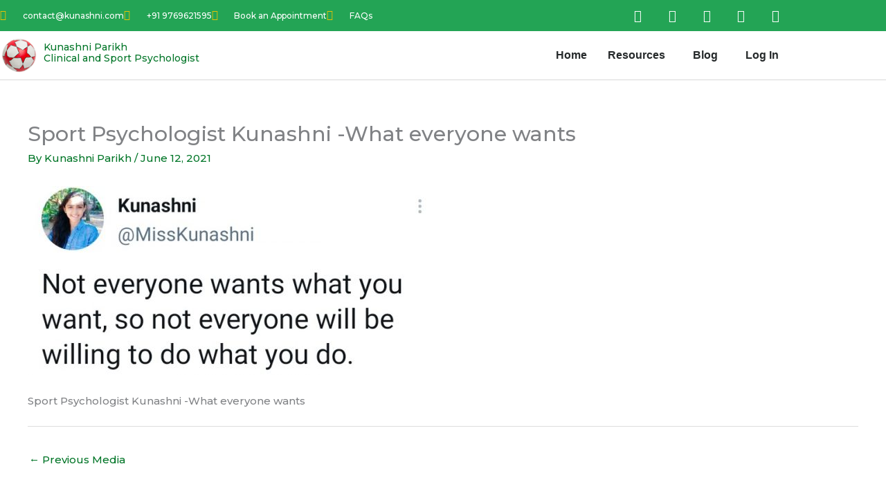

--- FILE ---
content_type: text/html; charset=UTF-8
request_url: http://kunashni.com/subconscious-mind/whatsapp-image-2021-06-12-at-1-37-01-am-1/
body_size: 42183
content:
<!DOCTYPE html><html lang="en-US" prefix="og: https://ogp.me/ns#"><head><meta charset="UTF-8"><meta name="viewport" content="width=device-width, initial-scale=1"><link rel="stylesheet" media="print" onload="this.onload=null;this.media='all';" id="ao_optimized_gfonts" href="https://fonts.googleapis.com/css?family=Montserrat%3A500%2C600%2C&amp;display=swap"><link rel="profile" href="https://gmpg.org/xfn/11"><style>img:is([sizes="auto" i], [sizes^="auto," i]) { contain-intrinsic-size: 3000px 1500px }</style><title>Sport Psychologist Kunashni -What everyone wants | Kunashni Parikh</title><meta name="description" content="Sport Psychologist Kunashni -What everyone wants"/><meta name="robots" content="follow, index, max-snippet:-1, max-video-preview:-1, max-image-preview:large"/><link rel="canonical" href="http://kunashni.com/subconscious-mind/whatsapp-image-2021-06-12-at-1-37-01-am-1/" /><meta property="og:locale" content="en_US" /><meta property="og:type" content="article" /><meta property="og:title" content="Sport Psychologist Kunashni -What everyone wants | Kunashni Parikh" /><meta property="og:description" content="Sport Psychologist Kunashni -What everyone wants" /><meta property="og:url" content="http://kunashni.com/subconscious-mind/whatsapp-image-2021-06-12-at-1-37-01-am-1/" /><meta property="og:site_name" content="Kunashni Parikh" /><meta property="og:updated_time" content="2021-06-12T01:42:04+05:30" /><meta property="og:image" content="http://kunashni.com/wp-content/uploads/2021/06/WhatsApp-Image-2021-06-12-at-1.37.01-AM-1.jpeg" /><meta property="og:image:width" content="720" /><meta property="og:image:height" content="327" /><meta property="og:image:alt" content="Sport Psychologist Kunashni -What everyone wants" /><meta property="og:image:type" content="image/jpeg" /><meta name="twitter:card" content="summary_large_image" /><meta name="twitter:title" content="Sport Psychologist Kunashni -What everyone wants | Kunashni Parikh" /><meta name="twitter:description" content="Sport Psychologist Kunashni -What everyone wants" /><meta name="twitter:image" content="http://kunashni.com/wp-content/uploads/2021/06/WhatsApp-Image-2021-06-12-at-1.37.01-AM-1.jpeg" /> <script type="application/ld+json" class="rank-math-schema">{"@context":"https://schema.org","@graph":[{"@type":"BreadcrumbList","@id":"http://kunashni.com/subconscious-mind/whatsapp-image-2021-06-12-at-1-37-01-am-1/#breadcrumb","itemListElement":[{"@type":"ListItem","position":"1","item":{"@id":"https://kunashni.com","name":"Home"}},{"@type":"ListItem","position":"2","item":{"@id":"http://kunashni.com/insights-and-memoirs/","name":"Insights and Memoirs"}},{"@type":"ListItem","position":"3","item":{"@id":"http://kunashni.com/subconscious-mind/","name":"Subconscious Mind"}},{"@type":"ListItem","position":"4","item":{"@id":"http://kunashni.com/subconscious-mind/whatsapp-image-2021-06-12-at-1-37-01-am-1/","name":"Sport Psychologist Kunashni -What everyone wants"}}]}]}</script> <link rel='dns-prefetch' href='//www.googletagmanager.com' /><link href='https://fonts.gstatic.com' crossorigin='anonymous' rel='preconnect' /><link rel="alternate" type="application/rss+xml" title="Kunashni Parikh &raquo; Feed" href="http://kunashni.com/feed/" /><link rel="alternate" type="application/rss+xml" title="Kunashni Parikh &raquo; Comments Feed" href="http://kunashni.com/comments/feed/" /><link rel='stylesheet' id='astra-theme-css-css' href='http://kunashni.com/wp-content/themes/astra/assets/css/minified/style.min.css?ver=4.11.10' media='all' /><style id='astra-theme-css-inline-css'>.ast-no-sidebar .entry-content .alignfull {margin-left: calc( -50vw + 50%);margin-right: calc( -50vw + 50%);max-width: 100vw;width: 100vw;}.ast-no-sidebar .entry-content .alignwide {margin-left: calc(-41vw + 50%);margin-right: calc(-41vw + 50%);max-width: unset;width: unset;}.ast-no-sidebar .entry-content .alignfull .alignfull,.ast-no-sidebar .entry-content .alignfull .alignwide,.ast-no-sidebar .entry-content .alignwide .alignfull,.ast-no-sidebar .entry-content .alignwide .alignwide,.ast-no-sidebar .entry-content .wp-block-column .alignfull,.ast-no-sidebar .entry-content .wp-block-column .alignwide{width: 100%;margin-left: auto;margin-right: auto;}.wp-block-gallery,.blocks-gallery-grid {margin: 0;}.wp-block-separator {max-width: 100px;}.wp-block-separator.is-style-wide,.wp-block-separator.is-style-dots {max-width: none;}.entry-content .has-2-columns .wp-block-column:first-child {padding-right: 10px;}.entry-content .has-2-columns .wp-block-column:last-child {padding-left: 10px;}@media (max-width: 782px) {.entry-content .wp-block-columns .wp-block-column {flex-basis: 100%;}.entry-content .has-2-columns .wp-block-column:first-child {padding-right: 0;}.entry-content .has-2-columns .wp-block-column:last-child {padding-left: 0;}}body .entry-content .wp-block-latest-posts {margin-left: 0;}body .entry-content .wp-block-latest-posts li {list-style: none;}.ast-no-sidebar .ast-container .entry-content .wp-block-latest-posts {margin-left: 0;}.ast-header-break-point .entry-content .alignwide {margin-left: auto;margin-right: auto;}.entry-content .blocks-gallery-item img {margin-bottom: auto;}.wp-block-pullquote {border-top: 4px solid #555d66;border-bottom: 4px solid #555d66;color: #40464d;}:root{--ast-post-nav-space:0;--ast-container-default-xlg-padding:6.67em;--ast-container-default-lg-padding:5.67em;--ast-container-default-slg-padding:4.34em;--ast-container-default-md-padding:3.34em;--ast-container-default-sm-padding:6.67em;--ast-container-default-xs-padding:2.4em;--ast-container-default-xxs-padding:1.4em;--ast-code-block-background:#EEEEEE;--ast-comment-inputs-background:#FAFAFA;--ast-normal-container-width:1200px;--ast-narrow-container-width:750px;--ast-blog-title-font-weight:normal;--ast-blog-meta-weight:inherit;--ast-global-color-primary:var(--ast-global-color-5);--ast-global-color-secondary:var(--ast-global-color-4);--ast-global-color-alternate-background:var(--ast-global-color-7);--ast-global-color-subtle-background:var(--ast-global-color-6);--ast-bg-style-guide:#F8FAFC;--ast-shadow-style-guide:0px 0px 4px 0 #00000057;--ast-global-dark-bg-style:#fff;--ast-global-dark-lfs:#fbfbfb;--ast-widget-bg-color:#fafafa;--ast-wc-container-head-bg-color:#fbfbfb;--ast-title-layout-bg:#eeeeee;--ast-search-border-color:#e7e7e7;--ast-lifter-hover-bg:#e6e6e6;--ast-gallery-block-color:#000;--srfm-color-input-label:var(--ast-global-color-2);}html{font-size:93.75%;}a,.page-title{color:#007527;}a:hover,a:focus{color:#3a3a3a;}body,button,input,select,textarea,.ast-button,.ast-custom-button{font-family:'Montserrat',sans-serif;font-weight:500;font-size:15px;font-size:1rem;line-height:var(--ast-body-line-height,1.8em);}blockquote{color:#000000;}h1,h2,h3,h4,h5,h6,.entry-content :where(h1,h2,h3,h4,h5,h6),.site-title,.site-title a{font-family:'Montserrat',sans-serif;font-weight:600;}.ast-site-identity .site-title a{color:var(--ast-global-color-2);}.site-title{font-size:20px;font-size:1.3333333333333rem;display:block;}.site-header .site-description{font-size:12px;font-size:0.8rem;display:block;}.entry-title{font-size:30px;font-size:2rem;}.archive .ast-article-post .ast-article-inner,.blog .ast-article-post .ast-article-inner,.archive .ast-article-post .ast-article-inner:hover,.blog .ast-article-post .ast-article-inner:hover{overflow:hidden;}h1,.entry-content :where(h1){font-size:69px;font-size:4.6rem;font-family:'Montserrat',sans-serif;line-height:1.4em;}h2,.entry-content :where(h2){font-size:40px;font-size:2.6666666666667rem;font-family:'Montserrat',sans-serif;line-height:1.3em;}h3,.entry-content :where(h3){font-size:30px;font-size:2rem;font-family:'Montserrat',sans-serif;line-height:1.3em;}h4,.entry-content :where(h4){font-size:20px;font-size:1.3333333333333rem;line-height:1.2em;font-family:'Montserrat',sans-serif;}h5,.entry-content :where(h5){font-size:18px;font-size:1.2rem;line-height:1.2em;font-family:'Montserrat',sans-serif;}h6,.entry-content :where(h6){font-size:15px;font-size:1rem;line-height:1.25em;font-family:'Montserrat',sans-serif;}::selection{background-color:#007527;color:#ffffff;}body,h1,h2,h3,h4,h5,h6,.entry-title a,.entry-content :where(h1,h2,h3,h4,h5,h6){color:#3a3a3a;}.tagcloud a:hover,.tagcloud a:focus,.tagcloud a.current-item{color:#ffffff;border-color:#007527;background-color:#007527;}input:focus,input[type="text"]:focus,input[type="email"]:focus,input[type="url"]:focus,input[type="password"]:focus,input[type="reset"]:focus,input[type="search"]:focus,textarea:focus{border-color:#007527;}input[type="radio"]:checked,input[type=reset],input[type="checkbox"]:checked,input[type="checkbox"]:hover:checked,input[type="checkbox"]:focus:checked,input[type=range]::-webkit-slider-thumb{border-color:#007527;background-color:#007527;box-shadow:none;}.site-footer a:hover + .post-count,.site-footer a:focus + .post-count{background:#007527;border-color:#007527;}.single .nav-links .nav-previous,.single .nav-links .nav-next{color:#007527;}.entry-meta,.entry-meta *{line-height:1.45;color:#007527;}.entry-meta a:not(.ast-button):hover,.entry-meta a:not(.ast-button):hover *,.entry-meta a:not(.ast-button):focus,.entry-meta a:not(.ast-button):focus *,.page-links > .page-link,.page-links .page-link:hover,.post-navigation a:hover{color:#3a3a3a;}#cat option,.secondary .calendar_wrap thead a,.secondary .calendar_wrap thead a:visited{color:#007527;}.secondary .calendar_wrap #today,.ast-progress-val span{background:#007527;}.secondary a:hover + .post-count,.secondary a:focus + .post-count{background:#007527;border-color:#007527;}.calendar_wrap #today > a{color:#ffffff;}.page-links .page-link,.single .post-navigation a{color:#007527;}.ast-search-menu-icon .search-form button.search-submit{padding:0 4px;}.ast-search-menu-icon form.search-form{padding-right:0;}.ast-header-search .ast-search-menu-icon.ast-dropdown-active .search-form,.ast-header-search .ast-search-menu-icon.ast-dropdown-active .search-field:focus{transition:all 0.2s;}.search-form input.search-field:focus{outline:none;}.widget-title,.widget .wp-block-heading{font-size:21px;font-size:1.4rem;color:#3a3a3a;}.single .ast-author-details .author-title{color:#3a3a3a;}.ast-search-menu-icon.slide-search a:focus-visible:focus-visible,.astra-search-icon:focus-visible,#close:focus-visible,a:focus-visible,.ast-menu-toggle:focus-visible,.site .skip-link:focus-visible,.wp-block-loginout input:focus-visible,.wp-block-search.wp-block-search__button-inside .wp-block-search__inside-wrapper,.ast-header-navigation-arrow:focus-visible,.ast-orders-table__row .ast-orders-table__cell:focus-visible,a#ast-apply-coupon:focus-visible,#ast-apply-coupon:focus-visible,#close:focus-visible,.button.search-submit:focus-visible,#search_submit:focus,.normal-search:focus-visible,.ast-header-account-wrap:focus-visible,.astra-cart-drawer-close:focus,.ast-single-variation:focus,.ast-button:focus{outline-style:dotted;outline-color:inherit;outline-width:thin;}input:focus,input[type="text"]:focus,input[type="email"]:focus,input[type="url"]:focus,input[type="password"]:focus,input[type="reset"]:focus,input[type="search"]:focus,input[type="number"]:focus,textarea:focus,.wp-block-search__input:focus,[data-section="section-header-mobile-trigger"] .ast-button-wrap .ast-mobile-menu-trigger-minimal:focus,.ast-mobile-popup-drawer.active .menu-toggle-close:focus,#ast-scroll-top:focus,#coupon_code:focus,#ast-coupon-code:focus{border-style:dotted;border-color:inherit;border-width:thin;}input{outline:none;}.main-header-menu .menu-link,.ast-header-custom-item a{color:#3a3a3a;}.main-header-menu .menu-item:hover > .menu-link,.main-header-menu .menu-item:hover > .ast-menu-toggle,.main-header-menu .ast-masthead-custom-menu-items a:hover,.main-header-menu .menu-item.focus > .menu-link,.main-header-menu .menu-item.focus > .ast-menu-toggle,.main-header-menu .current-menu-item > .menu-link,.main-header-menu .current-menu-ancestor > .menu-link,.main-header-menu .current-menu-item > .ast-menu-toggle,.main-header-menu .current-menu-ancestor > .ast-menu-toggle{color:#007527;}.header-main-layout-3 .ast-main-header-bar-alignment{margin-right:auto;}.header-main-layout-2 .site-header-section-left .ast-site-identity{text-align:left;}.ast-logo-title-inline .site-logo-img{padding-right:1em;}.site-logo-img img{ transition:all 0.2s linear;}body .ast-oembed-container *{position:absolute;top:0;width:100%;height:100%;left:0;}body .wp-block-embed-pocket-casts .ast-oembed-container *{position:unset;}.ast-header-break-point .ast-mobile-menu-buttons-minimal.menu-toggle{background:transparent;color:#006b23;}.ast-header-break-point .ast-mobile-menu-buttons-outline.menu-toggle{background:transparent;border:1px solid #006b23;color:#006b23;}.ast-header-break-point .ast-mobile-menu-buttons-fill.menu-toggle{background:#006b23;color:#ffffff;}.ast-single-post-featured-section + article {margin-top: 2em;}.site-content .ast-single-post-featured-section img {width: 100%;overflow: hidden;object-fit: cover;}.ast-separate-container .site-content .ast-single-post-featured-section + article {margin-top: -80px;z-index: 9;position: relative;border-radius: 4px;}@media (min-width: 769px) {.ast-no-sidebar .site-content .ast-article-image-container--wide {margin-left: -120px;margin-right: -120px;max-width: unset;width: unset;}.ast-left-sidebar .site-content .ast-article-image-container--wide,.ast-right-sidebar .site-content .ast-article-image-container--wide {margin-left: -10px;margin-right: -10px;}.site-content .ast-article-image-container--full {margin-left: calc( -50vw + 50%);margin-right: calc( -50vw + 50%);max-width: 100vw;width: 100vw;}.ast-left-sidebar .site-content .ast-article-image-container--full,.ast-right-sidebar .site-content .ast-article-image-container--full {margin-left: -10px;margin-right: -10px;max-width: inherit;width: auto;}}.site > .ast-single-related-posts-container {margin-top: 0;}@media (min-width: 769px) {.ast-desktop .ast-container--narrow {max-width: var(--ast-narrow-container-width);margin: 0 auto;}}.ast-small-footer > .ast-footer-overlay{background-image:url(https://kunashni.com/wp-content/uploads/2020/04/world-map-dark.png);;background-repeat:repeat;background-position:center center;background-size:cover;background-attachment:inherit;}.footer-adv .footer-adv-overlay{border-top-style:solid;border-top-color:#7a7a7a;}@media( max-width: 420px ) {.single .nav-links .nav-previous,.single .nav-links .nav-next {width: 100%;text-align: center;}}.wp-block-buttons.aligncenter{justify-content:center;}@media (max-width:782px){.entry-content .wp-block-columns .wp-block-column{margin-left:0px;}}.wp-block-image.aligncenter{margin-left:auto;margin-right:auto;}.wp-block-table.aligncenter{margin-left:auto;margin-right:auto;}.wp-block-buttons .wp-block-button.is-style-outline .wp-block-button__link.wp-element-button,.ast-outline-button,.wp-block-uagb-buttons-child .uagb-buttons-repeater.ast-outline-button{border-color:#006b23;border-top-width:2px;border-right-width:2px;border-bottom-width:2px;border-left-width:2px;font-family:inherit;font-weight:inherit;font-size:15px;font-size:1rem;line-height:1em;border-top-left-radius:50px;border-top-right-radius:50px;border-bottom-right-radius:50px;border-bottom-left-radius:50px;}.wp-block-button.is-style-outline .wp-block-button__link:hover,.wp-block-buttons .wp-block-button.is-style-outline .wp-block-button__link:focus,.wp-block-buttons .wp-block-button.is-style-outline > .wp-block-button__link:not(.has-text-color):hover,.wp-block-buttons .wp-block-button.wp-block-button__link.is-style-outline:not(.has-text-color):hover,.ast-outline-button:hover,.ast-outline-button:focus,.wp-block-uagb-buttons-child .uagb-buttons-repeater.ast-outline-button:hover,.wp-block-uagb-buttons-child .uagb-buttons-repeater.ast-outline-button:focus{background-color:#6ec1e4;}.wp-block-button .wp-block-button__link.wp-element-button.is-style-outline:not(.has-background),.wp-block-button.is-style-outline>.wp-block-button__link.wp-element-button:not(.has-background),.ast-outline-button{background-color:#006b23;}.entry-content[data-ast-blocks-layout] > figure{margin-bottom:1em;}.elementor-widget-container .elementor-loop-container .e-loop-item[data-elementor-type="loop-item"]{width:100%;}@media (max-width:768px){.ast-separate-container #primary,.ast-separate-container #secondary{padding:1.5em 0;}#primary,#secondary{padding:1.5em 0;margin:0;}.ast-left-sidebar #content > .ast-container{display:flex;flex-direction:column-reverse;width:100%;}.ast-separate-container .ast-article-post,.ast-separate-container .ast-article-single{padding:1.5em 2.14em;}.ast-author-box img.avatar{margin:20px 0 0 0;}}@media (min-width:769px){.ast-separate-container.ast-right-sidebar #primary,.ast-separate-container.ast-left-sidebar #primary{border:0;}.search-no-results.ast-separate-container #primary{margin-bottom:4em;}}.elementor-widget-button .elementor-button{border-style:solid;text-decoration:none;border-top-width:0;border-right-width:0;border-left-width:0;border-bottom-width:0;}body .elementor-button.elementor-size-sm,body .elementor-button.elementor-size-xs,body .elementor-button.elementor-size-md,body .elementor-button.elementor-size-lg,body .elementor-button.elementor-size-xl,body .elementor-button{border-top-left-radius:50px;border-top-right-radius:50px;border-bottom-right-radius:50px;border-bottom-left-radius:50px;padding-top:15px;padding-right:40px;padding-bottom:15px;padding-left:40px;}.elementor-widget-button .elementor-button{border-color:#006b23;background-color:#006b23;}.elementor-widget-button .elementor-button:hover,.elementor-widget-button .elementor-button:focus{color:#ffffff;background-color:#6ec1e4;border-color:#6ec1e4;}.wp-block-button .wp-block-button__link ,.elementor-widget-button .elementor-button,.elementor-widget-button .elementor-button:visited{color:#ffffff;}.elementor-widget-button .elementor-button{font-size:15px;font-size:1rem;line-height:1.63em;}body .elementor-button.elementor-size-sm,body .elementor-button.elementor-size-xs,body .elementor-button.elementor-size-md,body .elementor-button.elementor-size-lg,body .elementor-button.elementor-size-xl,body .elementor-button{font-size:15px;font-size:1rem;}.wp-block-button .wp-block-button__link:hover,.wp-block-button .wp-block-button__link:focus{color:#ffffff;background-color:#6ec1e4;border-color:#6ec1e4;}.elementor-widget-heading h1.elementor-heading-title{line-height:1.4em;}.elementor-widget-heading h2.elementor-heading-title{line-height:1.3em;}.elementor-widget-heading h3.elementor-heading-title{line-height:1.3em;}.elementor-widget-heading h4.elementor-heading-title{line-height:1.2em;}.elementor-widget-heading h5.elementor-heading-title{line-height:1.2em;}.elementor-widget-heading h6.elementor-heading-title{line-height:1.25em;}.wp-block-button .wp-block-button__link{border-top-width:0;border-right-width:0;border-left-width:0;border-bottom-width:0;border-color:#006b23;background-color:#006b23;color:#ffffff;font-family:inherit;font-weight:inherit;line-height:1.63em;font-size:15px;font-size:1rem;border-top-left-radius:50px;border-top-right-radius:50px;border-bottom-right-radius:50px;border-bottom-left-radius:50px;padding-top:15px;padding-right:40px;padding-bottom:15px;padding-left:40px;}.menu-toggle,button,.ast-button,.ast-custom-button,.button,input#submit,input[type="button"],input[type="submit"],input[type="reset"]{border-style:solid;border-top-width:0;border-right-width:0;border-left-width:0;border-bottom-width:0;color:#ffffff;border-color:#006b23;background-color:#006b23;padding-top:15px;padding-right:40px;padding-bottom:15px;padding-left:40px;font-family:inherit;font-weight:inherit;font-size:15px;font-size:1rem;line-height:1.63em;border-top-left-radius:50px;border-top-right-radius:50px;border-bottom-right-radius:50px;border-bottom-left-radius:50px;}button:focus,.menu-toggle:hover,button:hover,.ast-button:hover,.ast-custom-button:hover .button:hover,.ast-custom-button:hover ,input[type=reset]:hover,input[type=reset]:focus,input#submit:hover,input#submit:focus,input[type="button"]:hover,input[type="button"]:focus,input[type="submit"]:hover,input[type="submit"]:focus{color:#ffffff;background-color:#6ec1e4;border-color:#6ec1e4;}@media (max-width:768px){.ast-mobile-header-stack .main-header-bar .ast-search-menu-icon{display:inline-block;}.ast-header-break-point.ast-header-custom-item-outside .ast-mobile-header-stack .main-header-bar .ast-search-icon{margin:0;}.ast-comment-avatar-wrap img{max-width:2.5em;}.ast-comment-meta{padding:0 1.8888em 1.3333em;}.ast-separate-container .ast-comment-list li.depth-1{padding:1.5em 2.14em;}.ast-separate-container .comment-respond{padding:2em 2.14em;}}@media (min-width:544px){.ast-container{max-width:100%;}}@media (max-width:544px){.ast-separate-container .ast-article-post,.ast-separate-container .ast-article-single,.ast-separate-container .comments-title,.ast-separate-container .ast-archive-description{padding:1.5em 1em;}.ast-separate-container #content .ast-container{padding-left:0.54em;padding-right:0.54em;}.ast-separate-container .ast-comment-list .bypostauthor{padding:.5em;}.ast-search-menu-icon.ast-dropdown-active .search-field{width:170px;}.site-branding img,.site-header .site-logo-img .custom-logo-link img{max-width:100%;}} #ast-mobile-header .ast-site-header-cart-li a{pointer-events:none;}body,.ast-separate-container{background-color:#ffffff;}.ast-no-sidebar.ast-separate-container .entry-content .alignfull {margin-left: -6.67em;margin-right: -6.67em;width: auto;}@media (max-width: 1200px) {.ast-no-sidebar.ast-separate-container .entry-content .alignfull {margin-left: -2.4em;margin-right: -2.4em;}}@media (max-width: 768px) {.ast-no-sidebar.ast-separate-container .entry-content .alignfull {margin-left: -2.14em;margin-right: -2.14em;}}@media (max-width: 544px) {.ast-no-sidebar.ast-separate-container .entry-content .alignfull {margin-left: -1em;margin-right: -1em;}}.ast-no-sidebar.ast-separate-container .entry-content .alignwide {margin-left: -20px;margin-right: -20px;}.ast-no-sidebar.ast-separate-container .entry-content .wp-block-column .alignfull,.ast-no-sidebar.ast-separate-container .entry-content .wp-block-column .alignwide {margin-left: auto;margin-right: auto;width: 100%;}@media (max-width:768px){.site-title{display:block;}.site-header .site-description{display:block;}h1,.entry-content :where(h1){font-size:30px;}h2,.entry-content :where(h2){font-size:25px;}h3,.entry-content :where(h3){font-size:20px;}}@media (max-width:544px){.site-title{font-size:24px;font-size:1.6rem;display:block;}.site-header .site-description{font-size:9px;font-size:0.6rem;display:block;}h1,.entry-content :where(h1){font-size:30px;}h2,.entry-content :where(h2){font-size:25px;}h3,.entry-content :where(h3){font-size:20px;}header .custom-logo-link img,.ast-header-break-point .site-branding img,.ast-header-break-point .custom-logo-link img{max-width:55px;width:55px;}.astra-logo-svg{width:55px;}.ast-header-break-point .site-logo-img .custom-mobile-logo-link img{max-width:55px;}}@media (max-width:768px){html{font-size:85.5%;}}@media (max-width:544px){html{font-size:85.5%;}}@media (min-width:769px){.ast-container{max-width:1240px;}}@font-face {font-family: "Astra";src: url(http://kunashni.com/wp-content/themes/astra/assets/fonts/astra.woff) format("woff"),url(http://kunashni.com/wp-content/themes/astra/assets/fonts/astra.ttf) format("truetype"),url(http://kunashni.com/wp-content/themes/astra/assets/fonts/astra.svg#astra) format("svg");font-weight: normal;font-style: normal;font-display: fallback;}@media (max-width:921px) {.main-header-bar .main-header-bar-navigation{display:none;}}@media (min-width:769px){.blog .site-content > .ast-container,.archive .site-content > .ast-container,.search .site-content > .ast-container{max-width:1080px;}}@media (min-width:769px){.single-post .site-content > .ast-container{max-width:1080px;}}.ast-desktop .main-header-menu.submenu-with-border .sub-menu,.ast-desktop .main-header-menu.submenu-with-border .astra-full-megamenu-wrapper{border-color:#007527;}.ast-desktop .main-header-menu.submenu-with-border .sub-menu{border-top-width:2px;border-style:solid;}.ast-desktop .main-header-menu.submenu-with-border .sub-menu .sub-menu{top:-2px;}.ast-desktop .main-header-menu.submenu-with-border .sub-menu .menu-link,.ast-desktop .main-header-menu.submenu-with-border .children .menu-link{border-bottom-width:1px;border-style:solid;border-color:#eaeaea;}@media (min-width:769px){.main-header-menu .sub-menu .menu-item.ast-left-align-sub-menu:hover > .sub-menu,.main-header-menu .sub-menu .menu-item.ast-left-align-sub-menu.focus > .sub-menu{margin-left:-0px;}}.ast-small-footer{border-top-style:solid;border-top-width:1px;border-top-color:#7a7a7a;}.ast-small-footer-wrap{text-align:center;}.site .comments-area{padding-bottom:3em;}.ast-header-break-point.ast-header-custom-item-inside .main-header-bar .main-header-bar-navigation .ast-search-icon {display: none;}.ast-header-break-point.ast-header-custom-item-inside .main-header-bar .ast-search-menu-icon .search-form {padding: 0;display: block;overflow: hidden;}.ast-header-break-point .ast-header-custom-item .widget:last-child {margin-bottom: 1em;}.ast-header-custom-item .widget {margin: 0.5em;display: inline-block;vertical-align: middle;}.ast-header-custom-item .widget p {margin-bottom: 0;}.ast-header-custom-item .widget li {width: auto;}.ast-header-custom-item-inside .button-custom-menu-item .menu-link {display: none;}.ast-header-custom-item-inside.ast-header-break-point .button-custom-menu-item .ast-custom-button-link {display: none;}.ast-header-custom-item-inside.ast-header-break-point .button-custom-menu-item .menu-link {display: block;}.ast-header-break-point.ast-header-custom-item-outside .main-header-bar .ast-search-icon {margin-right: 1em;}.ast-header-break-point.ast-header-custom-item-inside .main-header-bar .ast-search-menu-icon .search-field,.ast-header-break-point.ast-header-custom-item-inside .main-header-bar .ast-search-menu-icon.ast-inline-search .search-field {width: 100%;padding-right: 5.5em;}.ast-header-break-point.ast-header-custom-item-inside .main-header-bar .ast-search-menu-icon .search-submit {display: block;position: absolute;height: 100%;top: 0;right: 0;padding: 0 1em;border-radius: 0;}.ast-header-break-point .ast-header-custom-item .ast-masthead-custom-menu-items {padding-left: 20px;padding-right: 20px;margin-bottom: 1em;margin-top: 1em;}.ast-header-custom-item-inside.ast-header-break-point .button-custom-menu-item {padding-left: 0;padding-right: 0;margin-top: 0;margin-bottom: 0;}.astra-icon-down_arrow::after {content: "\e900";font-family: Astra;}.astra-icon-close::after {content: "\e5cd";font-family: Astra;}.astra-icon-drag_handle::after {content: "\e25d";font-family: Astra;}.astra-icon-format_align_justify::after {content: "\e235";font-family: Astra;}.astra-icon-menu::after {content: "\e5d2";font-family: Astra;}.astra-icon-reorder::after {content: "\e8fe";font-family: Astra;}.astra-icon-search::after {content: "\e8b6";font-family: Astra;}.astra-icon-zoom_in::after {content: "\e56b";font-family: Astra;}.astra-icon-check-circle::after {content: "\e901";font-family: Astra;}.astra-icon-shopping-cart::after {content: "\f07a";font-family: Astra;}.astra-icon-shopping-bag::after {content: "\f290";font-family: Astra;}.astra-icon-shopping-basket::after {content: "\f291";font-family: Astra;}.astra-icon-circle-o::after {content: "\e903";font-family: Astra;}.astra-icon-certificate::after {content: "\e902";font-family: Astra;}blockquote {padding: 1.2em;}:root .has-ast-global-color-0-color{color:var(--ast-global-color-0);}:root .has-ast-global-color-0-background-color{background-color:var(--ast-global-color-0);}:root .wp-block-button .has-ast-global-color-0-color{color:var(--ast-global-color-0);}:root .wp-block-button .has-ast-global-color-0-background-color{background-color:var(--ast-global-color-0);}:root .has-ast-global-color-1-color{color:var(--ast-global-color-1);}:root .has-ast-global-color-1-background-color{background-color:var(--ast-global-color-1);}:root .wp-block-button .has-ast-global-color-1-color{color:var(--ast-global-color-1);}:root .wp-block-button .has-ast-global-color-1-background-color{background-color:var(--ast-global-color-1);}:root .has-ast-global-color-2-color{color:var(--ast-global-color-2);}:root .has-ast-global-color-2-background-color{background-color:var(--ast-global-color-2);}:root .wp-block-button .has-ast-global-color-2-color{color:var(--ast-global-color-2);}:root .wp-block-button .has-ast-global-color-2-background-color{background-color:var(--ast-global-color-2);}:root .has-ast-global-color-3-color{color:var(--ast-global-color-3);}:root .has-ast-global-color-3-background-color{background-color:var(--ast-global-color-3);}:root .wp-block-button .has-ast-global-color-3-color{color:var(--ast-global-color-3);}:root .wp-block-button .has-ast-global-color-3-background-color{background-color:var(--ast-global-color-3);}:root .has-ast-global-color-4-color{color:var(--ast-global-color-4);}:root .has-ast-global-color-4-background-color{background-color:var(--ast-global-color-4);}:root .wp-block-button .has-ast-global-color-4-color{color:var(--ast-global-color-4);}:root .wp-block-button .has-ast-global-color-4-background-color{background-color:var(--ast-global-color-4);}:root .has-ast-global-color-5-color{color:var(--ast-global-color-5);}:root .has-ast-global-color-5-background-color{background-color:var(--ast-global-color-5);}:root .wp-block-button .has-ast-global-color-5-color{color:var(--ast-global-color-5);}:root .wp-block-button .has-ast-global-color-5-background-color{background-color:var(--ast-global-color-5);}:root .has-ast-global-color-6-color{color:var(--ast-global-color-6);}:root .has-ast-global-color-6-background-color{background-color:var(--ast-global-color-6);}:root .wp-block-button .has-ast-global-color-6-color{color:var(--ast-global-color-6);}:root .wp-block-button .has-ast-global-color-6-background-color{background-color:var(--ast-global-color-6);}:root .has-ast-global-color-7-color{color:var(--ast-global-color-7);}:root .has-ast-global-color-7-background-color{background-color:var(--ast-global-color-7);}:root .wp-block-button .has-ast-global-color-7-color{color:var(--ast-global-color-7);}:root .wp-block-button .has-ast-global-color-7-background-color{background-color:var(--ast-global-color-7);}:root .has-ast-global-color-8-color{color:var(--ast-global-color-8);}:root .has-ast-global-color-8-background-color{background-color:var(--ast-global-color-8);}:root .wp-block-button .has-ast-global-color-8-color{color:var(--ast-global-color-8);}:root .wp-block-button .has-ast-global-color-8-background-color{background-color:var(--ast-global-color-8);}:root{--ast-global-color-0:#0170B9;--ast-global-color-1:#3a3a3a;--ast-global-color-2:#3a3a3a;--ast-global-color-3:#4B4F58;--ast-global-color-4:#F5F5F5;--ast-global-color-5:#FFFFFF;--ast-global-color-6:#E5E5E5;--ast-global-color-7:#424242;--ast-global-color-8:#000000;}:root {--ast-border-color : #dddddd;}.ast-breadcrumbs .trail-browse,.ast-breadcrumbs .trail-items,.ast-breadcrumbs .trail-items li{display:inline-block;margin:0;padding:0;border:none;background:inherit;text-indent:0;text-decoration:none;}.ast-breadcrumbs .trail-browse{font-size:inherit;font-style:inherit;font-weight:inherit;color:inherit;}.ast-breadcrumbs .trail-items{list-style:none;}.trail-items li::after{padding:0 0.3em;content:"\00bb";}.trail-items li:last-of-type::after{display:none;}h1,h2,h3,h4,h5,h6,.entry-content :where(h1,h2,h3,h4,h5,h6){color:#000000;}.elementor-posts-container [CLASS*="ast-width-"]{width:100%;}.elementor-template-full-width .ast-container{display:block;}.elementor-screen-only,.screen-reader-text,.screen-reader-text span,.ui-helper-hidden-accessible{top:0 !important;}@media (max-width:544px){.elementor-element .elementor-wc-products .woocommerce[class*="columns-"] ul.products li.product{width:auto;margin:0;}.elementor-element .woocommerce .woocommerce-result-count{float:none;}}.ast-header-break-point .main-header-bar{border-bottom-width:1px;}@media (min-width:769px){.main-header-bar{border-bottom-width:1px;}}.main-header-menu .menu-item,#astra-footer-menu .menu-item,.main-header-bar .ast-masthead-custom-menu-items{-js-display:flex;display:flex;-webkit-box-pack:center;-webkit-justify-content:center;-moz-box-pack:center;-ms-flex-pack:center;justify-content:center;-webkit-box-orient:vertical;-webkit-box-direction:normal;-webkit-flex-direction:column;-moz-box-orient:vertical;-moz-box-direction:normal;-ms-flex-direction:column;flex-direction:column;}.main-header-menu > .menu-item > .menu-link,#astra-footer-menu > .menu-item > .menu-link{height:100%;-webkit-box-align:center;-webkit-align-items:center;-moz-box-align:center;-ms-flex-align:center;align-items:center;-js-display:flex;display:flex;}.ast-primary-menu-disabled .main-header-bar .ast-masthead-custom-menu-items{flex:unset;}.header-main-layout-1 .ast-flex.main-header-container,.header-main-layout-3 .ast-flex.main-header-container{-webkit-align-content:center;-ms-flex-line-pack:center;align-content:center;-webkit-box-align:center;-webkit-align-items:center;-moz-box-align:center;-ms-flex-align:center;align-items:center;}.main-header-menu .sub-menu .menu-item.menu-item-has-children > .menu-link:after{position:absolute;right:1em;top:50%;transform:translate(0,-50%) rotate(270deg);}.ast-header-break-point .main-header-bar .main-header-bar-navigation .page_item_has_children > .ast-menu-toggle::before,.ast-header-break-point .main-header-bar .main-header-bar-navigation .menu-item-has-children > .ast-menu-toggle::before,.ast-mobile-popup-drawer .main-header-bar-navigation .menu-item-has-children>.ast-menu-toggle::before,.ast-header-break-point .ast-mobile-header-wrap .main-header-bar-navigation .menu-item-has-children > .ast-menu-toggle::before{font-weight:bold;content:"\e900";font-family:Astra;text-decoration:inherit;display:inline-block;}.ast-header-break-point .main-navigation ul.sub-menu .menu-item .menu-link:before{content:"\e900";font-family:Astra;font-size:.65em;text-decoration:inherit;display:inline-block;transform:translate(0,-2px) rotateZ(270deg);margin-right:5px;}.widget_search .search-form:after{font-family:Astra;font-size:1.2em;font-weight:normal;content:"\e8b6";position:absolute;top:50%;right:15px;transform:translate(0,-50%);}.astra-search-icon::before{content:"\e8b6";font-family:Astra;font-style:normal;font-weight:normal;text-decoration:inherit;text-align:center;-webkit-font-smoothing:antialiased;-moz-osx-font-smoothing:grayscale;z-index:3;}.main-header-bar .main-header-bar-navigation .page_item_has_children > a:after,.main-header-bar .main-header-bar-navigation .menu-item-has-children > a:after,.menu-item-has-children .ast-header-navigation-arrow:after{content:"\e900";display:inline-block;font-family:Astra;font-size:.6rem;font-weight:bold;text-rendering:auto;-webkit-font-smoothing:antialiased;-moz-osx-font-smoothing:grayscale;margin-left:10px;line-height:normal;}.menu-item-has-children .sub-menu .ast-header-navigation-arrow:after{margin-left:0;}.ast-mobile-popup-drawer .main-header-bar-navigation .ast-submenu-expanded>.ast-menu-toggle::before{transform:rotateX(180deg);}.ast-header-break-point .main-header-bar-navigation .menu-item-has-children > .menu-link:after{display:none;}@media (min-width:769px){.ast-builder-menu .main-navigation > ul > li:last-child a{margin-right:0;}}.ast-separate-container .ast-article-inner{background-color:transparent;background-image:none;}.ast-separate-container .ast-article-post{background-color:var(--ast-global-color-5);}@media (max-width:768px){.ast-separate-container .ast-article-post{background-color:var(--ast-global-color-5);}}@media (max-width:544px){.ast-separate-container .ast-article-post{background-color:var(--ast-global-color-5);}}.ast-separate-container .ast-article-single:not(.ast-related-post),.ast-separate-container .error-404,.ast-separate-container .no-results,.single.ast-separate-container.ast-author-meta,.ast-separate-container .related-posts-title-wrapper,.ast-separate-container .comments-count-wrapper,.ast-box-layout.ast-plain-container .site-content,.ast-padded-layout.ast-plain-container .site-content,.ast-separate-container .ast-archive-description,.ast-separate-container .comments-area .comment-respond,.ast-separate-container .comments-area .ast-comment-list li,.ast-separate-container .comments-area .comments-title{background-color:var(--ast-global-color-5);}@media (max-width:768px){.ast-separate-container .ast-article-single:not(.ast-related-post),.ast-separate-container .error-404,.ast-separate-container .no-results,.single.ast-separate-container.ast-author-meta,.ast-separate-container .related-posts-title-wrapper,.ast-separate-container .comments-count-wrapper,.ast-box-layout.ast-plain-container .site-content,.ast-padded-layout.ast-plain-container .site-content,.ast-separate-container .ast-archive-description{background-color:var(--ast-global-color-5);}}@media (max-width:544px){.ast-separate-container .ast-article-single:not(.ast-related-post),.ast-separate-container .error-404,.ast-separate-container .no-results,.single.ast-separate-container.ast-author-meta,.ast-separate-container .related-posts-title-wrapper,.ast-separate-container .comments-count-wrapper,.ast-box-layout.ast-plain-container .site-content,.ast-padded-layout.ast-plain-container .site-content,.ast-separate-container .ast-archive-description{background-color:var(--ast-global-color-5);}}.ast-separate-container.ast-two-container #secondary .widget{background-color:var(--ast-global-color-5);}@media (max-width:768px){.ast-separate-container.ast-two-container #secondary .widget{background-color:var(--ast-global-color-5);}}@media (max-width:544px){.ast-separate-container.ast-two-container #secondary .widget{background-color:var(--ast-global-color-5);}}:root{--e-global-color-astglobalcolor0:#0170B9;--e-global-color-astglobalcolor1:#3a3a3a;--e-global-color-astglobalcolor2:#3a3a3a;--e-global-color-astglobalcolor3:#4B4F58;--e-global-color-astglobalcolor4:#F5F5F5;--e-global-color-astglobalcolor5:#FFFFFF;--e-global-color-astglobalcolor6:#E5E5E5;--e-global-color-astglobalcolor7:#424242;--e-global-color-astglobalcolor8:#000000;}.ast-desktop .astra-menu-animation-slide-up>.menu-item>.astra-full-megamenu-wrapper,.ast-desktop .astra-menu-animation-slide-up>.menu-item>.sub-menu,.ast-desktop .astra-menu-animation-slide-up>.menu-item>.sub-menu .sub-menu{opacity:0;visibility:hidden;transform:translateY(.5em);transition:visibility .2s ease,transform .2s ease}.ast-desktop .astra-menu-animation-slide-up>.menu-item .menu-item.focus>.sub-menu,.ast-desktop .astra-menu-animation-slide-up>.menu-item .menu-item:hover>.sub-menu,.ast-desktop .astra-menu-animation-slide-up>.menu-item.focus>.astra-full-megamenu-wrapper,.ast-desktop .astra-menu-animation-slide-up>.menu-item.focus>.sub-menu,.ast-desktop .astra-menu-animation-slide-up>.menu-item:hover>.astra-full-megamenu-wrapper,.ast-desktop .astra-menu-animation-slide-up>.menu-item:hover>.sub-menu{opacity:1;visibility:visible;transform:translateY(0);transition:opacity .2s ease,visibility .2s ease,transform .2s ease}.ast-desktop .astra-menu-animation-slide-up>.full-width-mega.menu-item.focus>.astra-full-megamenu-wrapper,.ast-desktop .astra-menu-animation-slide-up>.full-width-mega.menu-item:hover>.astra-full-megamenu-wrapper{-js-display:flex;display:flex}.ast-desktop .astra-menu-animation-slide-down>.menu-item>.astra-full-megamenu-wrapper,.ast-desktop .astra-menu-animation-slide-down>.menu-item>.sub-menu,.ast-desktop .astra-menu-animation-slide-down>.menu-item>.sub-menu .sub-menu{opacity:0;visibility:hidden;transform:translateY(-.5em);transition:visibility .2s ease,transform .2s ease}.ast-desktop .astra-menu-animation-slide-down>.menu-item .menu-item.focus>.sub-menu,.ast-desktop .astra-menu-animation-slide-down>.menu-item .menu-item:hover>.sub-menu,.ast-desktop .astra-menu-animation-slide-down>.menu-item.focus>.astra-full-megamenu-wrapper,.ast-desktop .astra-menu-animation-slide-down>.menu-item.focus>.sub-menu,.ast-desktop .astra-menu-animation-slide-down>.menu-item:hover>.astra-full-megamenu-wrapper,.ast-desktop .astra-menu-animation-slide-down>.menu-item:hover>.sub-menu{opacity:1;visibility:visible;transform:translateY(0);transition:opacity .2s ease,visibility .2s ease,transform .2s ease}.ast-desktop .astra-menu-animation-slide-down>.full-width-mega.menu-item.focus>.astra-full-megamenu-wrapper,.ast-desktop .astra-menu-animation-slide-down>.full-width-mega.menu-item:hover>.astra-full-megamenu-wrapper{-js-display:flex;display:flex}.ast-desktop .astra-menu-animation-fade>.menu-item>.astra-full-megamenu-wrapper,.ast-desktop .astra-menu-animation-fade>.menu-item>.sub-menu,.ast-desktop .astra-menu-animation-fade>.menu-item>.sub-menu .sub-menu{opacity:0;visibility:hidden;transition:opacity ease-in-out .3s}.ast-desktop .astra-menu-animation-fade>.menu-item .menu-item.focus>.sub-menu,.ast-desktop .astra-menu-animation-fade>.menu-item .menu-item:hover>.sub-menu,.ast-desktop .astra-menu-animation-fade>.menu-item.focus>.astra-full-megamenu-wrapper,.ast-desktop .astra-menu-animation-fade>.menu-item.focus>.sub-menu,.ast-desktop .astra-menu-animation-fade>.menu-item:hover>.astra-full-megamenu-wrapper,.ast-desktop .astra-menu-animation-fade>.menu-item:hover>.sub-menu{opacity:1;visibility:visible;transition:opacity ease-in-out .3s}.ast-desktop .astra-menu-animation-fade>.full-width-mega.menu-item.focus>.astra-full-megamenu-wrapper,.ast-desktop .astra-menu-animation-fade>.full-width-mega.menu-item:hover>.astra-full-megamenu-wrapper{-js-display:flex;display:flex}.ast-desktop .menu-item.ast-menu-hover>.sub-menu.toggled-on{opacity:1;visibility:visible}</style><link rel='stylesheet' id='sbi_styles-css' href='http://kunashni.com/wp-content/plugins/instagram-feed/css/sbi-styles.min.css?ver=6.10.0' media='all' /><link rel='stylesheet' id='hfe-widgets-style-css' href='http://kunashni.com/wp-content/cache/autoptimize/autoptimize_single_993387aae0b00dd250f8c6bacb602bb4.php?ver=2.8.1' media='all' /><style id='pms-content-restriction-start-style-inline-css'></style><style id='pms-content-restriction-end-style-inline-css'></style><style id='pms-account-style-inline-css'></style><style id='pms-login-style-inline-css'></style><style id='pms-recover-password-style-inline-css'></style><style id='pms-register-style-inline-css'></style><link rel='stylesheet' id='dashicons-css' href='http://kunashni.com/wp-includes/css/dashicons.min.css?ver=6.8.3' media='all' /><link rel='stylesheet' id='wp-jquery-ui-dialog-css' href='http://kunashni.com/wp-includes/css/jquery-ui-dialog.min.css?ver=6.8.3' media='all' /><link rel='stylesheet' id='hfe-style-css' href='http://kunashni.com/wp-content/cache/autoptimize/autoptimize_single_a5bf64d5859ee94a3e8e93d592d6d2a0.php?ver=2.8.1' media='all' /><link rel='stylesheet' id='elementor-icons-css' href='http://kunashni.com/wp-content/plugins/elementor/assets/lib/eicons/css/elementor-icons.min.css?ver=5.46.0' media='all' /><link rel='stylesheet' id='elementor-frontend-css' href='http://kunashni.com/wp-content/plugins/elementor/assets/css/frontend.min.css?ver=3.34.2' media='all' /><link rel='stylesheet' id='elementor-post-247-css' href='http://kunashni.com/wp-content/cache/autoptimize/autoptimize_single_c22a3768e801b67ff7fb71e7d844da32.php?ver=1769029448' media='all' /><link rel='stylesheet' id='amelia-elementor-widget-font-css' href='http://kunashni.com/wp-content/cache/autoptimize/autoptimize_single_c439d97b01ab54c9a5dfa577e717aad4.php?ver=8.5' media='all' /><link rel='stylesheet' id='font-awesome-5-all-css' href='http://kunashni.com/wp-content/plugins/elementor/assets/lib/font-awesome/css/all.min.css?ver=3.34.2' media='all' /><link rel='stylesheet' id='font-awesome-4-shim-css' href='http://kunashni.com/wp-content/plugins/elementor/assets/lib/font-awesome/css/v4-shims.min.css?ver=3.34.2' media='all' /><link rel='stylesheet' id='sbistyles-css' href='http://kunashni.com/wp-content/plugins/instagram-feed/css/sbi-styles.min.css?ver=6.10.0' media='all' /><link rel='stylesheet' id='elementor-post-285-css' href='http://kunashni.com/wp-content/cache/autoptimize/autoptimize_single_69a259e753327672d21e1d5a318a205e.php?ver=1769029449' media='all' /><link rel='stylesheet' id='grw-public-main-css-css' href='http://kunashni.com/wp-content/cache/autoptimize/autoptimize_single_24d24a5d622c627e15a89b00c0567145.php?ver=6.9.3' media='all' /><link rel='stylesheet' id='astra-addon-css-css' href='http://kunashni.com/wp-content/cache/autoptimize/autoptimize_single_a6bd45059943f3f4c747a6cecbb373a4.php?ver=4.12.0' media='all' /><style id='astra-addon-css-inline-css'>.ast-search-box.header-cover #close::before,.ast-search-box.full-screen #close::before{font-family:Astra;content:"\e5cd";display:inline-block;transition:transform .3s ease-in-out;}.site-header .ast-inline-search.ast-search-menu-icon .search-field {width: auto;}</style><link rel='stylesheet' id='widget-icon-list-css' href='http://kunashni.com/wp-content/plugins/elementor/assets/css/widget-icon-list.min.css?ver=3.34.2' media='all' /><link rel='stylesheet' id='widget-social-icons-css' href='http://kunashni.com/wp-content/plugins/elementor/assets/css/widget-social-icons.min.css?ver=3.34.2' media='all' /><link rel='stylesheet' id='e-apple-webkit-css' href='http://kunashni.com/wp-content/plugins/elementor/assets/css/conditionals/apple-webkit.min.css?ver=3.34.2' media='all' /><link rel='stylesheet' id='widget-image-css' href='http://kunashni.com/wp-content/plugins/elementor/assets/css/widget-image.min.css?ver=3.34.2' media='all' /><link rel='stylesheet' id='widget-nav-menu-css' href='http://kunashni.com/wp-content/plugins/elementor-pro/assets/css/widget-nav-menu.min.css?ver=3.35.0-beta1' media='all' /><link rel='stylesheet' id='elementor-post-873-css' href='http://kunashni.com/wp-content/cache/autoptimize/autoptimize_single_94ddf481678f01f519bc2eb36656ca56.php?ver=1769029449' media='all' /><link rel='stylesheet' id='chaty-front-css-css' href='http://kunashni.com/wp-content/plugins/chaty/css/chaty-front.min.css?ver=3.5.11654154274' media='all' /><link rel='stylesheet' id='hfe-elementor-icons-css' href='http://kunashni.com/wp-content/plugins/elementor/assets/lib/eicons/css/elementor-icons.min.css?ver=5.34.0' media='all' /><link rel='stylesheet' id='hfe-icons-list-css' href='http://kunashni.com/wp-content/plugins/elementor/assets/css/widget-icon-list.min.css?ver=3.24.3' media='all' /><link rel='stylesheet' id='hfe-social-icons-css' href='http://kunashni.com/wp-content/plugins/elementor/assets/css/widget-social-icons.min.css?ver=3.24.0' media='all' /><link rel='stylesheet' id='hfe-social-share-icons-brands-css' href='http://kunashni.com/wp-content/cache/autoptimize/autoptimize_single_1f1c6abbb54c6d189b7263e0861fae8a.php?ver=5.15.3' media='all' /><link rel='stylesheet' id='hfe-social-share-icons-fontawesome-css' href='http://kunashni.com/wp-content/cache/autoptimize/autoptimize_single_aae648ec410260f859ac89e58a8372c1.php?ver=5.15.3' media='all' /><link rel='stylesheet' id='hfe-nav-menu-icons-css' href='http://kunashni.com/wp-content/cache/autoptimize/autoptimize_single_8d37441d69ebc9b55dff2c7c214ef997.php?ver=5.15.3' media='all' /><link rel='stylesheet' id='hfe-widget-blockquote-css' href='http://kunashni.com/wp-content/plugins/elementor-pro/assets/css/widget-blockquote.min.css?ver=3.25.0' media='all' /><link rel='stylesheet' id='hfe-mega-menu-css' href='http://kunashni.com/wp-content/plugins/elementor-pro/assets/css/widget-mega-menu.min.css?ver=3.26.2' media='all' /><link rel='stylesheet' id='hfe-nav-menu-widget-css' href='http://kunashni.com/wp-content/plugins/elementor-pro/assets/css/widget-nav-menu.min.css?ver=3.26.0' media='all' /><link rel='stylesheet' id='eael-general-css' href='http://kunashni.com/wp-content/plugins/essential-addons-for-elementor-lite/assets/front-end/css/view/general.min.css?ver=6.5.8' media='all' /><link rel='stylesheet' id='ecs-styles-css' href='http://kunashni.com/wp-content/cache/autoptimize/autoptimize_single_11a5617e71dbcc153c0f7331cee7b5df.php?ver=3.1.9' media='all' /><link rel='stylesheet' id='elementor-gf-local-roboto-css' href='http://kunashni.com/wp-content/cache/autoptimize/autoptimize_single_db25d3e505d530328978bf147e4cf44a.php?ver=1736331920' media='all' /><link rel='stylesheet' id='elementor-gf-local-robotoslab-css' href='http://kunashni.com/wp-content/cache/autoptimize/autoptimize_single_10fd10ea87827fa4184612ae6ffc6d9f.php?ver=1736331921' media='all' /><link rel='stylesheet' id='elementor-gf-local-lato-css' href='http://kunashni.com/wp-content/cache/autoptimize/autoptimize_single_e0140383a950021911fde4fb71aef1eb.php?ver=1736331922' media='all' /><link rel='stylesheet' id='elementor-icons-shared-0-css' href='http://kunashni.com/wp-content/plugins/elementor/assets/lib/font-awesome/css/fontawesome.min.css?ver=5.15.3' media='all' /><link rel='stylesheet' id='elementor-icons-fa-brands-css' href='http://kunashni.com/wp-content/plugins/elementor/assets/lib/font-awesome/css/brands.min.css?ver=5.15.3' media='all' /><link rel='stylesheet' id='elementor-icons-fa-regular-css' href='http://kunashni.com/wp-content/plugins/elementor/assets/lib/font-awesome/css/regular.min.css?ver=5.15.3' media='all' /><link rel='stylesheet' id='elementor-icons-fa-solid-css' href='http://kunashni.com/wp-content/plugins/elementor/assets/lib/font-awesome/css/solid.min.css?ver=5.15.3' media='all' /> <!--[if IE]> <script src="http://kunashni.com/wp-content/themes/astra/assets/js/minified/flexibility.min.js?ver=4.11.10" id="astra-flexibility-js"></script> <script id="astra-flexibility-js-after">flexibility(document.documentElement);</script> <![endif]--> <script defer src="http://kunashni.com/wp-content/plugins/elementor/assets/lib/font-awesome/js/v4-shims.min.js?ver=3.34.2" id="font-awesome-4-shim-js"></script> <script defer="defer" src="http://kunashni.com/wp-content/cache/autoptimize/autoptimize_single_8d8595b6dadc06205d143dcdc13ddf7f.php?ver=6.9.3" id="grw-public-main-js-js"></script> <script src="http://kunashni.com/wp-includes/js/jquery/jquery.min.js?ver=3.7.1" id="jquery-core-js"></script> <script defer src="http://kunashni.com/wp-includes/js/jquery/jquery-migrate.min.js?ver=3.4.1" id="jquery-migrate-js"></script> <script defer id="jquery-js-after" src="[data-uri]"></script> 
 <script defer src="https://www.googletagmanager.com/gtag/js?id=GT-TXH7Q4C7" id="google_gtagjs-js"></script> <script defer id="google_gtagjs-js-after" src="[data-uri]"></script> <script defer id="ecs_ajax_load-js-extra" src="[data-uri]"></script> <script defer src="http://kunashni.com/wp-content/cache/autoptimize/autoptimize_single_6a414b257267a883c6dd13b3c66b8596.php?ver=3.1.9" id="ecs_ajax_load-js"></script> <script defer src="http://kunashni.com/wp-content/cache/autoptimize/autoptimize_single_447712f49ef92d24eda0381882e5f00b.php?ver=3.1.9" id="ecs-script-js"></script> <link rel="https://api.w.org/" href="http://kunashni.com/wp-json/" /><link rel="alternate" title="JSON" type="application/json" href="http://kunashni.com/wp-json/wp/v2/media/1916" /><link rel="EditURI" type="application/rsd+xml" title="RSD" href="http://kunashni.com/xmlrpc.php?rsd" /><meta name="generator" content="WordPress 6.8.3" /><link rel='shortlink' href='http://kunashni.com/?p=1916' /><link rel="alternate" title="oEmbed (JSON)" type="application/json+oembed" href="http://kunashni.com/wp-json/oembed/1.0/embed?url=http%3A%2F%2Fkunashni.com%2Fsubconscious-mind%2Fwhatsapp-image-2021-06-12-at-1-37-01-am-1%2F" /><link rel="alternate" title="oEmbed (XML)" type="text/xml+oembed" href="http://kunashni.com/wp-json/oembed/1.0/embed?url=http%3A%2F%2Fkunashni.com%2Fsubconscious-mind%2Fwhatsapp-image-2021-06-12-at-1-37-01-am-1%2F&#038;format=xml" /><meta name="generator" content="Site Kit by Google 1.170.0" /><meta name="generator" content="Elementor 3.34.2; features: additional_custom_breakpoints; settings: css_print_method-external, google_font-enabled, font_display-auto"><meta http-equiv="Content-Security-Policy" content="upgrade-insecure-requests"><style>.e-con.e-parent:nth-of-type(n+4):not(.e-lazyloaded):not(.e-no-lazyload),
				.e-con.e-parent:nth-of-type(n+4):not(.e-lazyloaded):not(.e-no-lazyload) * {
					background-image: none !important;
				}
				@media screen and (max-height: 1024px) {
					.e-con.e-parent:nth-of-type(n+3):not(.e-lazyloaded):not(.e-no-lazyload),
					.e-con.e-parent:nth-of-type(n+3):not(.e-lazyloaded):not(.e-no-lazyload) * {
						background-image: none !important;
					}
				}
				@media screen and (max-height: 640px) {
					.e-con.e-parent:nth-of-type(n+2):not(.e-lazyloaded):not(.e-no-lazyload),
					.e-con.e-parent:nth-of-type(n+2):not(.e-lazyloaded):not(.e-no-lazyload) * {
						background-image: none !important;
					}
				}</style><link rel="icon" href="http://kunashni.com/wp-content/uploads/2020/09/kunashniparikh-logo-150-100x100.png" sizes="32x32" /><link rel="icon" href="http://kunashni.com/wp-content/uploads/2020/09/kunashniparikh-logo-150.png" sizes="192x192" /><link rel="apple-touch-icon" href="http://kunashni.com/wp-content/uploads/2020/09/kunashniparikh-logo-150.png" /><meta name="msapplication-TileImage" content="http://kunashni.com/wp-content/uploads/2020/09/kunashniparikh-logo-150.png" /><style id="wp-custom-css">.ast-site-header-cart-data .widgettitle {
    text-align: left;
    font-size: 1.2rem;
    padding-left: 1em;
    padding-top: 1em;
}
.elementor-873 .elementor-element.elementor-element-2b0a57b7 {
    transition: background 0.3s, border 0.3s, border-radius 0.3s, box-shadow 0.3s;
    background-color: #23a455;
}
.elementor-873 .elementor-element.elementor-element-426bdd48 .elementor-icon-list-item a {
    font-size: 12px;
    color: #E8C204;
}
.elementor-873 .elementor-element.elementor-element-363886f .elementor-repeater-item-99a36b2.elementor-social-icon .elementor-social-icon:hover {
    background-color: var( --e-global-color-b1a5d96 );
}</style></head><body itemtype='https://schema.org/Blog' itemscope='itemscope' class="attachment wp-singular attachment-template-default single single-attachment postid-1916 attachmentid-1916 attachment-jpeg wp-custom-logo wp-theme-astra ehf-footer ehf-template-astra ehf-stylesheet-astra ast-desktop ast-plain-container ast-no-sidebar astra-4.11.10 ast-header-custom-item-inside ast-blog-single-style-1 ast-custom-post-type ast-single-post ast-mobile-inherit-site-logo ast-inherit-site-logo-transparent ast-normal-title-enabled elementor-default elementor-kit-247 elementor-page-853 elementor-page-909 elementor-page-935 astra-addon-4.12.0"> <a
 class="skip-link screen-reader-text"
 href="#content"
 title="Skip to content"> Skip to content</a><div
class="hfeed site" id="page"><header data-elementor-type="header" data-elementor-id="873" class="elementor elementor-873 elementor-location-header" data-elementor-post-type="elementor_library"><section class="elementor-section elementor-top-section elementor-element elementor-element-2b0a57b7 elementor-section-height-min-height elementor-section-content-middle elementor-reverse-mobile elementor-section-boxed elementor-section-height-default elementor-section-items-middle" data-id="2b0a57b7" data-element_type="section" data-settings="{&quot;background_background&quot;:&quot;classic&quot;}"><div class="elementor-container elementor-column-gap-no"><div class="elementor-column elementor-col-50 elementor-top-column elementor-element elementor-element-67ed852b" data-id="67ed852b" data-element_type="column" data-settings="{&quot;background_background&quot;:&quot;classic&quot;}"><div class="elementor-widget-wrap elementor-element-populated"><div class="elementor-element elementor-element-426bdd48 elementor-icon-list--layout-inline elementor-mobile-align-center elementor-list-item-link-full_width elementor-widget elementor-widget-icon-list" data-id="426bdd48" data-element_type="widget" data-widget_type="icon-list.default"><div class="elementor-widget-container"><ul class="elementor-icon-list-items elementor-inline-items"><li class="elementor-icon-list-item elementor-inline-item"> <a href="/cdn-cgi/l/email-protection#8ae9e5e4feebe9fecae1ffe4ebf9e2e4e3a4e9e5e7afb8ba" target="_blank"> <span class="elementor-icon-list-icon"> <i aria-hidden="true" class="far fa-envelope"></i> </span> <span class="elementor-icon-list-text"><span class="__cf_email__" data-cfemail="92f1fdfce6f3f1e6d2f9e7fcf3e1fafcfbbcf1fdff">[email&#160;protected]</span></span> </a></li><li class="elementor-icon-list-item elementor-inline-item"> <a href="tel:+918169388593"> <span class="elementor-icon-list-icon"> <i aria-hidden="true" class="fas fa-phone-alt"></i> </span> <span class="elementor-icon-list-text">+91 9769621595</span> </a></li><li class="elementor-icon-list-item elementor-inline-item"> <a href="https://kunashni.com/book-session/" title="Book an Online Counselling Session with Kunashni"> <span class="elementor-icon-list-icon"> <i aria-hidden="true" class="far fa-calendar-alt"></i> </span> <span class="elementor-icon-list-text">Book an Appointment</span> </a></li><li class="elementor-icon-list-item elementor-inline-item"> <a href="https://kunashni.com/sport-psychology-and-counselling-session/"> <span class="elementor-icon-list-icon"> <i aria-hidden="true" class="far fa-comment"></i> </span> <span class="elementor-icon-list-text">FAQs</span> </a></li></ul></div></div></div></div><div class="elementor-column elementor-col-50 elementor-top-column elementor-element elementor-element-47fed541" data-id="47fed541" data-element_type="column" data-settings="{&quot;background_background&quot;:&quot;classic&quot;}"><div class="elementor-widget-wrap elementor-element-populated"><div class="elementor-element elementor-element-363886f e-grid-align-right elementor-shape-square e-grid-align-mobile-center elementor-grid-0 elementor-widget elementor-widget-social-icons" data-id="363886f" data-element_type="widget" data-widget_type="social-icons.default"><div class="elementor-widget-container"><div class="elementor-social-icons-wrapper elementor-grid" role="list"> <span class="elementor-grid-item" role="listitem"> <a class="elementor-icon elementor-social-icon elementor-social-icon-facebook elementor-repeater-item-70ffb94" href="https://www.facebook.com/Kunashni-Sport-Psychologist-112993840835745/" target="_blank"> <span class="elementor-screen-only">Facebook</span> <i aria-hidden="true" class="fab fa-facebook"></i> </a> </span> <span class="elementor-grid-item" role="listitem"> <a class="elementor-icon elementor-social-icon elementor-social-icon-instagram elementor-repeater-item-7c2bcc0" href="https://www.instagram.com/kunashni_psychologist/" target="_blank" title="Check out Kunashni&#039;s Instagram Profile"> <span class="elementor-screen-only">Instagram</span> <i aria-hidden="true" class="fab fa-instagram"></i> </a> </span> <span class="elementor-grid-item" role="listitem"> <a class="elementor-icon elementor-social-icon elementor-social-icon-youtube elementor-repeater-item-4b27cd1" href="https://www.youtube.com/channel/UCSb4XHkh3PDKnZd-7MHKxfA" target="_blank" title="Check out Kunashni&#039;s YouTube Channel"> <span class="elementor-screen-only">Youtube</span> <i aria-hidden="true" class="fab fa-youtube"></i> </a> </span> <span class="elementor-grid-item" role="listitem"> <a class="elementor-icon elementor-social-icon elementor-social-icon-linkedin elementor-repeater-item-99a36b2" href="https://www.linkedin.com/in/kunashni/" target="_blank" title="Check out Kunashni&#039;s profile on LinkedIn"> <span class="elementor-screen-only">Linkedin</span> <i aria-hidden="true" class="fab fa-linkedin"></i> </a> </span> <span class="elementor-grid-item" role="listitem"> <a class="elementor-icon elementor-social-icon elementor-social-icon-twitter elementor-repeater-item-72ff911" href="https://twitter.com/MissKunashni" target="_blank"> <span class="elementor-screen-only">Twitter</span> <i aria-hidden="true" class="fab fa-twitter"></i> </a> </span></div></div></div></div></div></div></section><section class="elementor-section elementor-top-section elementor-element elementor-element-212507f4 elementor-section-content-middle elementor-section-boxed elementor-section-height-default elementor-section-height-default" data-id="212507f4" data-element_type="section"><div class="elementor-container elementor-column-gap-no"><div class="elementor-column elementor-col-50 elementor-top-column elementor-element elementor-element-23e025d2" data-id="23e025d2" data-element_type="column"><div class="elementor-widget-wrap elementor-element-populated"><div class="elementor-element elementor-element-a0d6bca elementor-widget__width-auto elementor-widget elementor-widget-theme-site-logo elementor-widget-image" data-id="a0d6bca" data-element_type="widget" data-widget_type="theme-site-logo.default"><div class="elementor-widget-container"> <a href="http://kunashni.com"> <img width="60" height="60" src="http://kunashni.com/wp-content/uploads/2020/09/kunashniparikh-logo-60.png" class="attachment-full size-full wp-image-893" alt="" /> </a></div></div><div class="elementor-element elementor-element-5fc98a8 elementor-widget__width-auto elementor-widget elementor-widget-text-editor" data-id="5fc98a8" data-element_type="widget" data-widget_type="text-editor.default"><div class="elementor-widget-container"><h5><a href="https://kunashni.com/" rel="home">Kunashni Parikh</a></h5><p><a href="http://www.kunashni.com">Clinical and Sport Psychologist</a></p></div></div></div></div><div class="elementor-column elementor-col-50 elementor-top-column elementor-element elementor-element-177265e8" data-id="177265e8" data-element_type="column"><div class="elementor-widget-wrap elementor-element-populated"><div class="elementor-element elementor-element-55583008 elementor-nav-menu__align-end elementor-nav-menu--stretch elementor-nav-menu--dropdown-tablet elementor-nav-menu__text-align-aside elementor-nav-menu--toggle elementor-nav-menu--burger elementor-widget elementor-widget-nav-menu" data-id="55583008" data-element_type="widget" data-settings="{&quot;full_width&quot;:&quot;stretch&quot;,&quot;submenu_icon&quot;:{&quot;value&quot;:&quot;&lt;i class=\&quot;\&quot; aria-hidden=\&quot;true\&quot;&gt;&lt;\/i&gt;&quot;,&quot;library&quot;:&quot;&quot;},&quot;layout&quot;:&quot;horizontal&quot;,&quot;toggle&quot;:&quot;burger&quot;}" data-widget_type="nav-menu.default"><div class="elementor-widget-container"><nav aria-label="Menu" class="elementor-nav-menu--main elementor-nav-menu__container elementor-nav-menu--layout-horizontal e--pointer-underline e--animation-fade"><ul id="menu-1-55583008" class="elementor-nav-menu"><li class="menu-item menu-item-type-custom menu-item-object-custom menu-item-home menu-item-1191"><a href="https://kunashni.com" class="elementor-item menu-link">Home</a></li><li class="menu-item menu-item-type-post_type menu-item-object-page menu-item-has-children menu-item-1272"><a aria-expanded="false" href="http://kunashni.com/career-in-sport-psychology/" class="elementor-item menu-link">Resources</a><ul class="sub-menu elementor-nav-menu--dropdown"><li class="menu-item menu-item-type-post_type menu-item-object-page menu-item-2181"><a href="http://kunashni.com/career-in-sport-psychology/" class="elementor-sub-item menu-link">Sport Psychology &#8211; All You Need to Know</a></li><li class="menu-item menu-item-type-post_type menu-item-object-page menu-item-2180"><a href="http://kunashni.com/sport-psychology-and-counselling-session/" class="elementor-sub-item menu-link">Session with Kunashni &#8211; All You Need to Know</a></li></ul></li><li class="menu-item menu-item-type-taxonomy menu-item-object-category menu-item-has-children menu-item-2204"><a aria-expanded="false" href="http://kunashni.com/blog/" class="elementor-item menu-link">Blog</a><ul class="sub-menu elementor-nav-menu--dropdown"><li class="menu-item menu-item-type-taxonomy menu-item-object-category menu-item-2207"><a href="http://kunashni.com/blog/" class="elementor-sub-item menu-link">Sport Psychology</a></li><li class="menu-item menu-item-type-taxonomy menu-item-object-category menu-item-2205"><a href="http://kunashni.com/events/" class="elementor-sub-item menu-link">Events and Workshops</a></li><li class="menu-item menu-item-type-taxonomy menu-item-object-category menu-item-2206"><a href="http://kunashni.com/insights-and-memoirs/" class="elementor-sub-item menu-link">Insights and Memoirs</a></li></ul></li><li class="menu-item menu-item-type-custom menu-item-object-custom menu-item-3438"><a href="http://kunashni.com/wp-login.php" class="elementor-item menu-link">Log In</a></li></ul></nav><div class="elementor-menu-toggle" role="button" tabindex="0" aria-label="Menu Toggle" aria-expanded="false"> <i aria-hidden="true" role="presentation" class="elementor-menu-toggle__icon--open eicon-menu-bar"></i><i aria-hidden="true" role="presentation" class="elementor-menu-toggle__icon--close eicon-close"></i></div><nav class="elementor-nav-menu--dropdown elementor-nav-menu__container" aria-hidden="true"><ul id="menu-2-55583008" class="elementor-nav-menu"><li class="menu-item menu-item-type-custom menu-item-object-custom menu-item-home menu-item-1191"><a href="https://kunashni.com" class="elementor-item menu-link" tabindex="-1">Home</a></li><li class="menu-item menu-item-type-post_type menu-item-object-page menu-item-has-children menu-item-1272"><a aria-expanded="false" href="http://kunashni.com/career-in-sport-psychology/" class="elementor-item menu-link" tabindex="-1">Resources</a><ul class="sub-menu elementor-nav-menu--dropdown"><li class="menu-item menu-item-type-post_type menu-item-object-page menu-item-2181"><a href="http://kunashni.com/career-in-sport-psychology/" class="elementor-sub-item menu-link" tabindex="-1">Sport Psychology &#8211; All You Need to Know</a></li><li class="menu-item menu-item-type-post_type menu-item-object-page menu-item-2180"><a href="http://kunashni.com/sport-psychology-and-counselling-session/" class="elementor-sub-item menu-link" tabindex="-1">Session with Kunashni &#8211; All You Need to Know</a></li></ul></li><li class="menu-item menu-item-type-taxonomy menu-item-object-category menu-item-has-children menu-item-2204"><a aria-expanded="false" href="http://kunashni.com/blog/" class="elementor-item menu-link" tabindex="-1">Blog</a><ul class="sub-menu elementor-nav-menu--dropdown"><li class="menu-item menu-item-type-taxonomy menu-item-object-category menu-item-2207"><a href="http://kunashni.com/blog/" class="elementor-sub-item menu-link" tabindex="-1">Sport Psychology</a></li><li class="menu-item menu-item-type-taxonomy menu-item-object-category menu-item-2205"><a href="http://kunashni.com/events/" class="elementor-sub-item menu-link" tabindex="-1">Events and Workshops</a></li><li class="menu-item menu-item-type-taxonomy menu-item-object-category menu-item-2206"><a href="http://kunashni.com/insights-and-memoirs/" class="elementor-sub-item menu-link" tabindex="-1">Insights and Memoirs</a></li></ul></li><li class="menu-item menu-item-type-custom menu-item-object-custom menu-item-3438"><a href="http://kunashni.com/wp-login.php" class="elementor-item menu-link" tabindex="-1">Log In</a></li></ul></nav></div></div></div></div></div></section></header><div id="content" class="site-content"><div class="ast-container"><div id="primary" class="content-area primary"><main id="main" class="site-main"><article
class="post-1916 attachment type-attachment status-inherit hentry ast-article-single" id="post-1916" itemtype="https://schema.org/CreativeWork" itemscope="itemscope"><div class="ast-post-format- ast-no-thumb single-layout-1"><header class="entry-header "><h1 class="entry-title" itemprop="headline">Sport Psychologist Kunashni -What everyone wants</h1><div class="entry-meta">By <span class="posted-by vcard author" itemtype="https://schema.org/Person" itemscope="itemscope" itemprop="author"> <a title="View all posts by Kunashni Parikh"
 href="http://kunashni.com/author/kunashni/" rel="author"
 class="url fn n" itemprop="url"				> <span
 class="author-name" itemprop="name"				> Kunashni Parikh </span> </a> </span> / <span class="posted-on"><span class="published" itemprop="datePublished"> June 12, 2021 </span></span></div></header><div class="entry-content clear"
 itemprop="text"	><p class="attachment"><a href='http://kunashni.com/wp-content/uploads/2021/06/WhatsApp-Image-2021-06-12-at-1.37.01-AM-1.jpeg'><img fetchpriority="high" decoding="async" width="600" height="273" src="http://kunashni.com/wp-content/uploads/2021/06/WhatsApp-Image-2021-06-12-at-1.37.01-AM-1-600x273.jpeg" class="attachment-medium size-medium" alt="Sport Psychologist Kunashni -What everyone wants" srcset="http://kunashni.com/wp-content/uploads/2021/06/WhatsApp-Image-2021-06-12-at-1.37.01-AM-1-600x273.jpeg 600w, http://kunashni.com/wp-content/uploads/2021/06/WhatsApp-Image-2021-06-12-at-1.37.01-AM-1-300x136.jpeg 300w, http://kunashni.com/wp-content/uploads/2021/06/WhatsApp-Image-2021-06-12-at-1.37.01-AM-1.jpeg 720w" sizes="(max-width: 600px) 100vw, 600px" /></a></p><p>Sport Psychologist Kunashni -What everyone wants</p></div></div></article><nav class="navigation post-navigation" aria-label="Posts"><div class="nav-links"><div class="nav-previous"><a title="Subconscious Mind" href="http://kunashni.com/subconscious-mind/" rel="prev"><span class="ast-left-arrow" aria-hidden="true">&larr;</span> Previous Media</a></div></div></nav></main></div></div></div><footer itemtype="https://schema.org/WPFooter" itemscope="itemscope" id="colophon" role="contentinfo"><div class='footer-width-fixer'><div data-elementor-type="wp-post" data-elementor-id="285" class="elementor elementor-285" data-elementor-post-type="elementor-hf"><section class="elementor-section elementor-top-section elementor-element elementor-element-c59de7e elementor-section-full_width elementor-section-height-default elementor-section-height-default" data-id="c59de7e" data-element_type="section" data-settings="{&quot;background_background&quot;:&quot;classic&quot;,&quot;shape_divider_top&quot;:&quot;wave-brush&quot;,&quot;shape_divider_bottom&quot;:&quot;wave-brush&quot;}"><div class="elementor-shape elementor-shape-top" aria-hidden="true" data-negative="false"> <svg xmlns="http://www.w3.org/2000/svg" viewBox="0 0 283.5 27.8" preserveAspectRatio="none"> <path class="elementor-shape-fill" d="M283.5,9.7c0,0-7.3,4.3-14,4.6c-6.8,0.3-12.6,0-20.9-1.5c-11.3-2-33.1-10.1-44.7-5.7	s-12.1,4.6-18,7.4c-6.6,3.2-20,9.6-36.6,9.3C131.6,23.5,99.5,7.2,86.3,8c-1.4,0.1-6.6,0.8-10.5,2c-3.8,1.2-9.4,3.8-17,4.7	c-3.2,0.4-8.3,1.1-14.2,0.9c-1.5-0.1-6.3-0.4-12-1.6c-5.7-1.2-11-3.1-15.8-3.7C6.5,9.2,0,10.8,0,10.8V0h283.5V9.7z M260.8,11.3	c-0.7-1-2-0.4-4.3-0.4c-2.3,0-6.1-1.2-5.8-1.1c0.3,0.1,3.1,1.5,6,1.9C259.7,12.2,261.4,12.3,260.8,11.3z M242.4,8.6	c0,0-2.4-0.2-5.6-0.9c-3.2-0.8-10.3-2.8-15.1-3.5c-8.2-1.1-15.8,0-15.1,0.1c0.8,0.1,9.6-0.6,17.6,1.1c3.3,0.7,9.3,2.2,12.4,2.7	C239.9,8.7,242.4,8.6,242.4,8.6z M185.2,8.5c1.7-0.7-13.3,4.7-18.5,6.1c-2.1,0.6-6.2,1.6-10,2c-3.9,0.4-8.9,0.4-8.8,0.5	c0,0.2,5.8,0.8,11.2,0c5.4-0.8,5.2-1.1,7.6-1.6C170.5,14.7,183.5,9.2,185.2,8.5z M199.1,6.9c0.2,0-0.8-0.4-4.8,1.1	c-4,1.5-6.7,3.5-6.9,3.7c-0.2,0.1,3.5-1.8,6.6-3C197,7.5,199,6.9,199.1,6.9z M283,6c-0.1,0.1-1.9,1.1-4.8,2.5s-6.9,2.8-6.7,2.7	c0.2,0,3.5-0.6,7.4-2.5C282.8,6.8,283.1,5.9,283,6z M31.3,11.6c0.1-0.2-1.9-0.2-4.5-1.2s-5.4-1.6-7.8-2C15,7.6,7.3,8.5,7.7,8.6	C8,8.7,15.9,8.3,20.2,9.3c2.2,0.5,2.4,0.5,5.7,1.6S31.2,11.9,31.3,11.6z M73,9.2c0.4-0.1,3.5-1.6,8.4-2.6c4.9-1.1,8.9-0.5,8.9-0.8	c0-0.3-1-0.9-6.2-0.3S72.6,9.3,73,9.2z M71.6,6.7C71.8,6.8,75,5.4,77.3,5c2.3-0.3,1.9-0.5,1.9-0.6c0-0.1-1.1-0.2-2.7,0.2	C74.8,5.1,71.4,6.6,71.6,6.7z M93.6,4.4c0.1,0.2,3.5,0.8,5.6,1.8c2.1,1,1.8,0.6,1.9,0.5c0.1-0.1-0.8-0.8-2.4-1.3	C97.1,4.8,93.5,4.2,93.6,4.4z M65.4,11.1c-0.1,0.3,0.3,0.5,1.9-0.2s2.6-1.3,2.2-1.2s-0.9,0.4-2.5,0.8C65.3,10.9,65.5,10.8,65.4,11.1	z M34.5,12.4c-0.2,0,2.1,0.8,3.3,0.9c1.2,0.1,2,0.1,2-0.2c0-0.3-0.1-0.5-1.6-0.4C36.6,12.8,34.7,12.4,34.5,12.4z M152.2,21.1	c-0.1,0.1-2.4-0.3-7.5-0.3c-5,0-13.6-2.4-17.2-3.5c-3.6-1.1,10,3.9,16.5,4.1C150.5,21.6,152.3,21,152.2,21.1z"/> <path class="elementor-shape-fill" d="M269.6,18c-0.1-0.1-4.6,0.3-7.2,0c-7.3-0.7-17-3.2-16.6-2.9c0.4,0.3,13.7,3.1,17,3.3	C267.7,18.8,269.7,18,269.6,18z"/> <path class="elementor-shape-fill" d="M227.4,9.8c-0.2-0.1-4.5-1-9.5-1.2c-5-0.2-12.7,0.6-12.3,0.5c0.3-0.1,5.9-1.8,13.3-1.2	S227.6,9.9,227.4,9.8z"/> <path class="elementor-shape-fill" d="M204.5,13.4c-0.1-0.1,2-1,3.2-1.1c1.2-0.1,2,0,2,0.3c0,0.3-0.1,0.5-1.6,0.4	C206.4,12.9,204.6,13.5,204.5,13.4z"/> <path class="elementor-shape-fill" d="M201,10.6c0-0.1-4.4,1.2-6.3,2.2c-1.9,0.9-6.2,3.1-6.1,3.1c0.1,0.1,4.2-1.6,6.3-2.6	S201,10.7,201,10.6z"/> <path class="elementor-shape-fill" d="M154.5,26.7c-0.1-0.1-4.6,0.3-7.2,0c-7.3-0.7-17-3.2-16.6-2.9c0.4,0.3,13.7,3.1,17,3.3	C152.6,27.5,154.6,26.8,154.5,26.7z"/> <path class="elementor-shape-fill" d="M41.9,19.3c0,0,1.2-0.3,2.9-0.1c1.7,0.2,5.8,0.9,8.2,0.7c4.2-0.4,7.4-2.7,7-2.6	c-0.4,0-4.3,2.2-8.6,1.9c-1.8-0.1-5.1-0.5-6.7-0.4S41.9,19.3,41.9,19.3z"/> <path class="elementor-shape-fill" d="M75.5,12.6c0.2,0.1,2-0.8,4.3-1.1c2.3-0.2,2.1-0.3,2.1-0.5c0-0.1-1.8-0.4-3.4,0	C76.9,11.5,75.3,12.5,75.5,12.6z"/> <path class="elementor-shape-fill" d="M15.6,13.2c0-0.1,4.3,0,6.7,0.5c2.4,0.5,5,1.9,5,2c0,0.1-2.7-0.8-5.1-1.4	C19.9,13.7,15.7,13.3,15.6,13.2z"/> </svg></div><div class="elementor-shape elementor-shape-bottom" aria-hidden="true" data-negative="false"> <svg xmlns="http://www.w3.org/2000/svg" viewBox="0 0 283.5 27.8" preserveAspectRatio="none"> <path class="elementor-shape-fill" d="M283.5,9.7c0,0-7.3,4.3-14,4.6c-6.8,0.3-12.6,0-20.9-1.5c-11.3-2-33.1-10.1-44.7-5.7	s-12.1,4.6-18,7.4c-6.6,3.2-20,9.6-36.6,9.3C131.6,23.5,99.5,7.2,86.3,8c-1.4,0.1-6.6,0.8-10.5,2c-3.8,1.2-9.4,3.8-17,4.7	c-3.2,0.4-8.3,1.1-14.2,0.9c-1.5-0.1-6.3-0.4-12-1.6c-5.7-1.2-11-3.1-15.8-3.7C6.5,9.2,0,10.8,0,10.8V0h283.5V9.7z M260.8,11.3	c-0.7-1-2-0.4-4.3-0.4c-2.3,0-6.1-1.2-5.8-1.1c0.3,0.1,3.1,1.5,6,1.9C259.7,12.2,261.4,12.3,260.8,11.3z M242.4,8.6	c0,0-2.4-0.2-5.6-0.9c-3.2-0.8-10.3-2.8-15.1-3.5c-8.2-1.1-15.8,0-15.1,0.1c0.8,0.1,9.6-0.6,17.6,1.1c3.3,0.7,9.3,2.2,12.4,2.7	C239.9,8.7,242.4,8.6,242.4,8.6z M185.2,8.5c1.7-0.7-13.3,4.7-18.5,6.1c-2.1,0.6-6.2,1.6-10,2c-3.9,0.4-8.9,0.4-8.8,0.5	c0,0.2,5.8,0.8,11.2,0c5.4-0.8,5.2-1.1,7.6-1.6C170.5,14.7,183.5,9.2,185.2,8.5z M199.1,6.9c0.2,0-0.8-0.4-4.8,1.1	c-4,1.5-6.7,3.5-6.9,3.7c-0.2,0.1,3.5-1.8,6.6-3C197,7.5,199,6.9,199.1,6.9z M283,6c-0.1,0.1-1.9,1.1-4.8,2.5s-6.9,2.8-6.7,2.7	c0.2,0,3.5-0.6,7.4-2.5C282.8,6.8,283.1,5.9,283,6z M31.3,11.6c0.1-0.2-1.9-0.2-4.5-1.2s-5.4-1.6-7.8-2C15,7.6,7.3,8.5,7.7,8.6	C8,8.7,15.9,8.3,20.2,9.3c2.2,0.5,2.4,0.5,5.7,1.6S31.2,11.9,31.3,11.6z M73,9.2c0.4-0.1,3.5-1.6,8.4-2.6c4.9-1.1,8.9-0.5,8.9-0.8	c0-0.3-1-0.9-6.2-0.3S72.6,9.3,73,9.2z M71.6,6.7C71.8,6.8,75,5.4,77.3,5c2.3-0.3,1.9-0.5,1.9-0.6c0-0.1-1.1-0.2-2.7,0.2	C74.8,5.1,71.4,6.6,71.6,6.7z M93.6,4.4c0.1,0.2,3.5,0.8,5.6,1.8c2.1,1,1.8,0.6,1.9,0.5c0.1-0.1-0.8-0.8-2.4-1.3	C97.1,4.8,93.5,4.2,93.6,4.4z M65.4,11.1c-0.1,0.3,0.3,0.5,1.9-0.2s2.6-1.3,2.2-1.2s-0.9,0.4-2.5,0.8C65.3,10.9,65.5,10.8,65.4,11.1	z M34.5,12.4c-0.2,0,2.1,0.8,3.3,0.9c1.2,0.1,2,0.1,2-0.2c0-0.3-0.1-0.5-1.6-0.4C36.6,12.8,34.7,12.4,34.5,12.4z M152.2,21.1	c-0.1,0.1-2.4-0.3-7.5-0.3c-5,0-13.6-2.4-17.2-3.5c-3.6-1.1,10,3.9,16.5,4.1C150.5,21.6,152.3,21,152.2,21.1z"/> <path class="elementor-shape-fill" d="M269.6,18c-0.1-0.1-4.6,0.3-7.2,0c-7.3-0.7-17-3.2-16.6-2.9c0.4,0.3,13.7,3.1,17,3.3	C267.7,18.8,269.7,18,269.6,18z"/> <path class="elementor-shape-fill" d="M227.4,9.8c-0.2-0.1-4.5-1-9.5-1.2c-5-0.2-12.7,0.6-12.3,0.5c0.3-0.1,5.9-1.8,13.3-1.2	S227.6,9.9,227.4,9.8z"/> <path class="elementor-shape-fill" d="M204.5,13.4c-0.1-0.1,2-1,3.2-1.1c1.2-0.1,2,0,2,0.3c0,0.3-0.1,0.5-1.6,0.4	C206.4,12.9,204.6,13.5,204.5,13.4z"/> <path class="elementor-shape-fill" d="M201,10.6c0-0.1-4.4,1.2-6.3,2.2c-1.9,0.9-6.2,3.1-6.1,3.1c0.1,0.1,4.2-1.6,6.3-2.6	S201,10.7,201,10.6z"/> <path class="elementor-shape-fill" d="M154.5,26.7c-0.1-0.1-4.6,0.3-7.2,0c-7.3-0.7-17-3.2-16.6-2.9c0.4,0.3,13.7,3.1,17,3.3	C152.6,27.5,154.6,26.8,154.5,26.7z"/> <path class="elementor-shape-fill" d="M41.9,19.3c0,0,1.2-0.3,2.9-0.1c1.7,0.2,5.8,0.9,8.2,0.7c4.2-0.4,7.4-2.7,7-2.6	c-0.4,0-4.3,2.2-8.6,1.9c-1.8-0.1-5.1-0.5-6.7-0.4S41.9,19.3,41.9,19.3z"/> <path class="elementor-shape-fill" d="M75.5,12.6c0.2,0.1,2-0.8,4.3-1.1c2.3-0.2,2.1-0.3,2.1-0.5c0-0.1-1.8-0.4-3.4,0	C76.9,11.5,75.3,12.5,75.5,12.6z"/> <path class="elementor-shape-fill" d="M15.6,13.2c0-0.1,4.3,0,6.7,0.5c2.4,0.5,5,1.9,5,2c0,0.1-2.7-0.8-5.1-1.4	C19.9,13.7,15.7,13.3,15.6,13.2z"/> </svg></div><div class="elementor-container elementor-column-gap-default"><div class="elementor-column elementor-col-100 elementor-top-column elementor-element elementor-element-b418c5c" data-id="b418c5c" data-element_type="column"><div class="elementor-widget-wrap elementor-element-populated"><div class="elementor-element elementor-element-df01875 elementor-widget elementor-widget-shortcode" data-id="df01875" data-element_type="widget" data-widget_type="shortcode.default"><div class="elementor-widget-container"><div class="elementor-shortcode"><div id="sbi_mod_error" > <span>This error message is only visible to WordPress admins</span><br/><p><strong>Error: No feed found.</strong><p>Please go to the Instagram Feed settings page to create a feed.</p></div></div></div></div></div></div></div></section><section class="elementor-section elementor-top-section elementor-element elementor-element-16575761 elementor-section-boxed elementor-section-height-default elementor-section-height-default" data-id="16575761" data-element_type="section" id="contact" data-settings="{&quot;background_background&quot;:&quot;classic&quot;,&quot;shape_divider_top&quot;:&quot;wave-brush&quot;}"><div class="elementor-background-overlay"></div><div class="elementor-shape elementor-shape-top" aria-hidden="true" data-negative="false"> <svg xmlns="http://www.w3.org/2000/svg" viewBox="0 0 283.5 27.8" preserveAspectRatio="none"> <path class="elementor-shape-fill" d="M283.5,9.7c0,0-7.3,4.3-14,4.6c-6.8,0.3-12.6,0-20.9-1.5c-11.3-2-33.1-10.1-44.7-5.7	s-12.1,4.6-18,7.4c-6.6,3.2-20,9.6-36.6,9.3C131.6,23.5,99.5,7.2,86.3,8c-1.4,0.1-6.6,0.8-10.5,2c-3.8,1.2-9.4,3.8-17,4.7	c-3.2,0.4-8.3,1.1-14.2,0.9c-1.5-0.1-6.3-0.4-12-1.6c-5.7-1.2-11-3.1-15.8-3.7C6.5,9.2,0,10.8,0,10.8V0h283.5V9.7z M260.8,11.3	c-0.7-1-2-0.4-4.3-0.4c-2.3,0-6.1-1.2-5.8-1.1c0.3,0.1,3.1,1.5,6,1.9C259.7,12.2,261.4,12.3,260.8,11.3z M242.4,8.6	c0,0-2.4-0.2-5.6-0.9c-3.2-0.8-10.3-2.8-15.1-3.5c-8.2-1.1-15.8,0-15.1,0.1c0.8,0.1,9.6-0.6,17.6,1.1c3.3,0.7,9.3,2.2,12.4,2.7	C239.9,8.7,242.4,8.6,242.4,8.6z M185.2,8.5c1.7-0.7-13.3,4.7-18.5,6.1c-2.1,0.6-6.2,1.6-10,2c-3.9,0.4-8.9,0.4-8.8,0.5	c0,0.2,5.8,0.8,11.2,0c5.4-0.8,5.2-1.1,7.6-1.6C170.5,14.7,183.5,9.2,185.2,8.5z M199.1,6.9c0.2,0-0.8-0.4-4.8,1.1	c-4,1.5-6.7,3.5-6.9,3.7c-0.2,0.1,3.5-1.8,6.6-3C197,7.5,199,6.9,199.1,6.9z M283,6c-0.1,0.1-1.9,1.1-4.8,2.5s-6.9,2.8-6.7,2.7	c0.2,0,3.5-0.6,7.4-2.5C282.8,6.8,283.1,5.9,283,6z M31.3,11.6c0.1-0.2-1.9-0.2-4.5-1.2s-5.4-1.6-7.8-2C15,7.6,7.3,8.5,7.7,8.6	C8,8.7,15.9,8.3,20.2,9.3c2.2,0.5,2.4,0.5,5.7,1.6S31.2,11.9,31.3,11.6z M73,9.2c0.4-0.1,3.5-1.6,8.4-2.6c4.9-1.1,8.9-0.5,8.9-0.8	c0-0.3-1-0.9-6.2-0.3S72.6,9.3,73,9.2z M71.6,6.7C71.8,6.8,75,5.4,77.3,5c2.3-0.3,1.9-0.5,1.9-0.6c0-0.1-1.1-0.2-2.7,0.2	C74.8,5.1,71.4,6.6,71.6,6.7z M93.6,4.4c0.1,0.2,3.5,0.8,5.6,1.8c2.1,1,1.8,0.6,1.9,0.5c0.1-0.1-0.8-0.8-2.4-1.3	C97.1,4.8,93.5,4.2,93.6,4.4z M65.4,11.1c-0.1,0.3,0.3,0.5,1.9-0.2s2.6-1.3,2.2-1.2s-0.9,0.4-2.5,0.8C65.3,10.9,65.5,10.8,65.4,11.1	z M34.5,12.4c-0.2,0,2.1,0.8,3.3,0.9c1.2,0.1,2,0.1,2-0.2c0-0.3-0.1-0.5-1.6-0.4C36.6,12.8,34.7,12.4,34.5,12.4z M152.2,21.1	c-0.1,0.1-2.4-0.3-7.5-0.3c-5,0-13.6-2.4-17.2-3.5c-3.6-1.1,10,3.9,16.5,4.1C150.5,21.6,152.3,21,152.2,21.1z"/> <path class="elementor-shape-fill" d="M269.6,18c-0.1-0.1-4.6,0.3-7.2,0c-7.3-0.7-17-3.2-16.6-2.9c0.4,0.3,13.7,3.1,17,3.3	C267.7,18.8,269.7,18,269.6,18z"/> <path class="elementor-shape-fill" d="M227.4,9.8c-0.2-0.1-4.5-1-9.5-1.2c-5-0.2-12.7,0.6-12.3,0.5c0.3-0.1,5.9-1.8,13.3-1.2	S227.6,9.9,227.4,9.8z"/> <path class="elementor-shape-fill" d="M204.5,13.4c-0.1-0.1,2-1,3.2-1.1c1.2-0.1,2,0,2,0.3c0,0.3-0.1,0.5-1.6,0.4	C206.4,12.9,204.6,13.5,204.5,13.4z"/> <path class="elementor-shape-fill" d="M201,10.6c0-0.1-4.4,1.2-6.3,2.2c-1.9,0.9-6.2,3.1-6.1,3.1c0.1,0.1,4.2-1.6,6.3-2.6	S201,10.7,201,10.6z"/> <path class="elementor-shape-fill" d="M154.5,26.7c-0.1-0.1-4.6,0.3-7.2,0c-7.3-0.7-17-3.2-16.6-2.9c0.4,0.3,13.7,3.1,17,3.3	C152.6,27.5,154.6,26.8,154.5,26.7z"/> <path class="elementor-shape-fill" d="M41.9,19.3c0,0,1.2-0.3,2.9-0.1c1.7,0.2,5.8,0.9,8.2,0.7c4.2-0.4,7.4-2.7,7-2.6	c-0.4,0-4.3,2.2-8.6,1.9c-1.8-0.1-5.1-0.5-6.7-0.4S41.9,19.3,41.9,19.3z"/> <path class="elementor-shape-fill" d="M75.5,12.6c0.2,0.1,2-0.8,4.3-1.1c2.3-0.2,2.1-0.3,2.1-0.5c0-0.1-1.8-0.4-3.4,0	C76.9,11.5,75.3,12.5,75.5,12.6z"/> <path class="elementor-shape-fill" d="M15.6,13.2c0-0.1,4.3,0,6.7,0.5c2.4,0.5,5,1.9,5,2c0,0.1-2.7-0.8-5.1-1.4	C19.9,13.7,15.7,13.3,15.6,13.2z"/> </svg></div><div class="elementor-container elementor-column-gap-default"><div class="elementor-column elementor-col-100 elementor-top-column elementor-element elementor-element-9835bc0" data-id="9835bc0" data-element_type="column"><div class="elementor-widget-wrap elementor-element-populated"><div class="elementor-element elementor-element-312d38a elementor-align-center elementor-tablet-align-center elementor-widget elementor-widget-button" data-id="312d38a" data-element_type="widget" data-widget_type="button.default"><div class="elementor-widget-container"><div class="elementor-button-wrapper"> <a class="elementor-button elementor-button-link elementor-size-md" href="https://kunashni.com/book-session/"> <span class="elementor-button-content-wrapper"> <span class="elementor-button-text">Book a Session</span> </span> </a></div></div></div></div></div></div></section><section class="elementor-section elementor-top-section elementor-element elementor-element-ee1cc28 elementor-section-full_width elementor-section-height-default elementor-section-height-default" data-id="ee1cc28" data-element_type="section" data-settings="{&quot;background_background&quot;:&quot;classic&quot;}"><div class="elementor-container elementor-column-gap-default"><div class="elementor-column elementor-col-33 elementor-top-column elementor-element elementor-element-06c6420" data-id="06c6420" data-element_type="column"><div class="elementor-widget-wrap elementor-element-populated"><div class="elementor-element elementor-element-f253415 elementor-widget elementor-widget-copyright" data-id="f253415" data-element_type="widget" data-settings="{&quot;align&quot;:&quot;center&quot;}" data-widget_type="copyright.default"><div class="elementor-widget-container"><div class="hfe-copyright-wrapper"> <span>Copyright © 2026 Kunashni Parikh </span></div></div></div><div class="elementor-element elementor-element-2f5b7d6 elementor-widget elementor-widget-copyright" data-id="2f5b7d6" data-element_type="widget" data-settings="{&quot;align&quot;:&quot;center&quot;}" data-widget_type="copyright.default"><div class="elementor-widget-container"><div class="hfe-copyright-wrapper"> <a href="https://kunashni.com/privacy-policy/"> <span>Privacy Policy</span> </a></div></div></div><div class="elementor-element elementor-element-5773f73 elementor-widget elementor-widget-copyright" data-id="5773f73" data-element_type="widget" data-settings="{&quot;align&quot;:&quot;center&quot;}" data-widget_type="copyright.default"><div class="elementor-widget-container"><div class="hfe-copyright-wrapper"> <a href="https://kunashni.com/terms-and-conditions/"> <span>Terms and Conditions</span> </a></div></div></div><div class="elementor-element elementor-element-ad9afe4 elementor-widget elementor-widget-copyright" data-id="ad9afe4" data-element_type="widget" data-settings="{&quot;align&quot;:&quot;center&quot;}" data-widget_type="copyright.default"><div class="elementor-widget-container"><div class="hfe-copyright-wrapper"> <a href="https://kunashni.com/refund-policy/"> <span>Refund Policy</span> </a></div></div></div><div class="elementor-element elementor-element-6a25c22 elementor-widget elementor-widget-copyright" data-id="6a25c22" data-element_type="widget" data-settings="{&quot;align&quot;:&quot;center&quot;}" data-widget_type="copyright.default"><div class="elementor-widget-container"><div class="hfe-copyright-wrapper"> <a href="https://kunashni.com/pricing-policy/"> <span>Pricing Policy</span> </a></div></div></div><div class="elementor-element elementor-element-71e7f97 elementor-widget elementor-widget-copyright" data-id="71e7f97" data-element_type="widget" data-settings="{&quot;align&quot;:&quot;center&quot;}" data-widget_type="copyright.default"><div class="elementor-widget-container"><div class="hfe-copyright-wrapper"> <a href="https://kunashni.com/contact"> <span>Contact Information</span> </a></div></div></div></div></div><div class="elementor-column elementor-col-33 elementor-top-column elementor-element elementor-element-228f93e" data-id="228f93e" data-element_type="column"><div class="elementor-widget-wrap elementor-element-populated"><div class="elementor-element elementor-element-d16459b elementor-widget elementor-widget-heading" data-id="d16459b" data-element_type="widget" data-widget_type="heading.default"><div class="elementor-widget-container"><h2 class="elementor-heading-title elementor-size-default">Be Your Own Game Changer</h2></div></div></div></div><div class="elementor-column elementor-col-33 elementor-top-column elementor-element elementor-element-d57d387" data-id="d57d387" data-element_type="column"><div class="elementor-widget-wrap elementor-element-populated"><div class="elementor-element elementor-element-1d555db elementor-shape-square e-grid-align-mobile-center elementor-grid-0 e-grid-align-center elementor-widget elementor-widget-social-icons" data-id="1d555db" data-element_type="widget" data-widget_type="social-icons.default"><div class="elementor-widget-container"><div class="elementor-social-icons-wrapper elementor-grid" role="list"> <span class="elementor-grid-item" role="listitem"> <a class="elementor-icon elementor-social-icon elementor-social-icon-linkedin elementor-repeater-item-99a36b2" href="https://www.linkedin.com/in/kunashni/" target="_blank" title="Check out Kunashni&#039;s profile on LinkedIn"> <span class="elementor-screen-only">Linkedin</span> <i aria-hidden="true" class="fab fa-linkedin"></i> </a> </span> <span class="elementor-grid-item" role="listitem"> <a class="elementor-icon elementor-social-icon elementor-social-icon-instagram elementor-repeater-item-7c2bcc0" href="https://www.instagram.com/kunashni_psychologist/" target="_blank" title="Check out Kunashni&#039;s Instagram Profile"> <span class="elementor-screen-only">Instagram</span> <i aria-hidden="true" class="fab fa-instagram"></i> </a> </span> <span class="elementor-grid-item" role="listitem"> <a class="elementor-icon elementor-social-icon elementor-social-icon-youtube elementor-repeater-item-4b27cd1" href="https://www.youtube.com/channel/UCSb4XHkh3PDKnZd-7MHKxfA" target="_blank" title="Check out Kunashni&#039;s YouTube Channel"> <span class="elementor-screen-only">Youtube</span> <i aria-hidden="true" class="fab fa-youtube"></i> </a> </span></div></div></div></div></div></div></section></div></div></footer></div> <script data-cfasync="false" src="/cdn-cgi/scripts/5c5dd728/cloudflare-static/email-decode.min.js"></script><script type="speculationrules">{"prefetch":[{"source":"document","where":{"and":[{"href_matches":"\/*"},{"not":{"href_matches":["\/wp-*.php","\/wp-admin\/*","\/wp-content\/uploads\/*","\/wp-content\/*","\/wp-content\/plugins\/*","\/wp-content\/themes\/astra\/*","\/*\\?(.+)"]}},{"not":{"selector_matches":"a[rel~=\"nofollow\"]"}},{"not":{"selector_matches":".no-prefetch, .no-prefetch a"}}]},"eagerness":"conservative"}]}</script>  <script defer src="[data-uri]"></script> <script defer src="[data-uri]"></script> <link rel='stylesheet' id='e-shapes-css' href='http://kunashni.com/wp-content/plugins/elementor/assets/css/conditionals/shapes.min.css?ver=3.34.2' media='all' /><link rel='stylesheet' id='widget-heading-css' href='http://kunashni.com/wp-content/plugins/elementor/assets/css/widget-heading.min.css?ver=3.34.2' media='all' /><link rel='stylesheet' id='pms-style-front-end-css' href='http://kunashni.com/wp-content/cache/autoptimize/autoptimize_single_4597d25d7490fd6bfd8d66843d2cbbe0.php?ver=2.16.2' media='all' /> <script defer id="astra-theme-js-js-extra" src="[data-uri]"></script> <script defer src="http://kunashni.com/wp-content/themes/astra/assets/js/minified/style.min.js?ver=4.11.10" id="astra-theme-js-js"></script> <script defer id="wpfront-scroll-top-js-extra" src="[data-uri]"></script> <script defer src="http://kunashni.com/wp-content/plugins/wpfront-scroll-top/includes/assets/wpfront-scroll-top.min.js?ver=3.0.1.09211" id="wpfront-scroll-top-js"></script> <script defer id="astra-addon-js-js-extra" src="[data-uri]"></script> <script defer src="http://kunashni.com/wp-content/cache/autoptimize/autoptimize_single_b38ecb13602ac2be18e3a23e3878667a.php?ver=4.12.0" id="astra-addon-js-js"></script> <script defer src="http://kunashni.com/wp-content/plugins/astra-addon/assets/js/minified/purify.min.js?ver=4.12.0" id="astra-dom-purify-js"></script> <script defer src="http://kunashni.com/wp-content/plugins/elementor/assets/js/webpack.runtime.min.js?ver=3.34.2" id="elementor-webpack-runtime-js"></script> <script defer src="http://kunashni.com/wp-content/plugins/elementor/assets/js/frontend-modules.min.js?ver=3.34.2" id="elementor-frontend-modules-js"></script> <script defer src="http://kunashni.com/wp-includes/js/jquery/ui/core.min.js?ver=1.13.3" id="jquery-ui-core-js"></script> <script defer id="elementor-frontend-js-extra" src="[data-uri]"></script> <script defer id="elementor-frontend-js-before" src="[data-uri]"></script> <script defer src="http://kunashni.com/wp-content/plugins/elementor/assets/js/frontend.min.js?ver=3.34.2" id="elementor-frontend-js"></script> <script defer src="http://kunashni.com/wp-content/plugins/elementor-pro/assets/lib/smartmenus/jquery.smartmenus.min.js?ver=1.2.1" id="smartmenus-js"></script> <script id="chaty-front-end-js-extra">var chaty_settings = {"ajax_url":"http:\/\/kunashni.com\/wp-admin\/admin-ajax.php","analytics":"0","capture_analytics":"0","token":"6a03308e98","chaty_widgets":[{"id":0,"identifier":0,"settings":{"cta_type":"simple-view","cta_body":"","cta_head":"","cta_head_bg_color":"","cta_head_text_color":"","show_close_button":1,"position":"right","custom_position":1,"bottom_spacing":"25","side_spacing":"25","icon_view":"vertical","default_state":"click","cta_text":"","cta_text_color":"#333333","cta_bg_color":"#ffffff","show_cta":"first_click","is_pending_mesg_enabled":"off","pending_mesg_count":"1","pending_mesg_count_color":"#ffffff","pending_mesg_count_bgcolor":"#dd0000","widget_icon":"chat-base","widget_icon_url":"","font_family":"","widget_size":"54","custom_widget_size":"54","is_google_analytics_enabled":0,"close_text":"Hide","widget_color":"#A886CD","widget_icon_color":"#ffffff","widget_rgb_color":"168,134,205","has_custom_css":0,"custom_css":"","widget_token":"05f5dbc98e","widget_index":"","attention_effect":""},"triggers":{"has_time_delay":1,"time_delay":"10","exit_intent":0,"has_display_after_page_scroll":0,"display_after_page_scroll":"0","auto_hide_widget":0,"hide_after":0,"show_on_pages_rules":[],"time_diff":0,"has_date_scheduling_rules":0,"date_scheduling_rules":{"start_date_time":"","end_date_time":""},"date_scheduling_rules_timezone":0,"day_hours_scheduling_rules_timezone":0,"has_day_hours_scheduling_rules":[],"day_hours_scheduling_rules":[],"day_time_diff":0,"show_on_direct_visit":0,"show_on_referrer_social_network":0,"show_on_referrer_search_engines":0,"show_on_referrer_google_ads":0,"show_on_referrer_urls":[],"has_show_on_specific_referrer_urls":0,"has_traffic_source":0,"has_countries":0,"countries":[],"has_target_rules":0},"channels":[{"channel":"Whatsapp","value":"919769621595","hover_text":"WhatsApp","chatway_position":"","svg_icon":"<svg width=\"39\" height=\"39\" viewBox=\"0 0 39 39\" fill=\"none\" xmlns=\"http:\/\/www.w3.org\/2000\/svg\"><circle class=\"color-element\" cx=\"19.4395\" cy=\"19.4395\" r=\"19.4395\" fill=\"#49E670\"\/><path d=\"M12.9821 10.1115C12.7029 10.7767 11.5862 11.442 10.7486 11.575C10.1902 11.7081 9.35269 11.8411 6.84003 10.7767C3.48981 9.44628 1.39593 6.25317 1.25634 6.12012C1.11674 5.85403 2.13001e-06 4.39053 2.13001e-06 2.92702C2.13001e-06 1.46351 0.83755 0.665231 1.11673 0.399139C1.39592 0.133046 1.8147 1.01506e-06 2.23348 1.01506e-06C2.37307 1.01506e-06 2.51267 1.01506e-06 2.65226 1.01506e-06C2.93144 1.01506e-06 3.21063 -2.02219e-06 3.35022 0.532183C3.62941 1.19741 4.32736 2.66092 4.32736 2.79397C4.46696 2.92702 4.46696 3.19311 4.32736 3.32616C4.18777 3.59225 4.18777 3.59224 3.90858 3.85834C3.76899 3.99138 3.6294 4.12443 3.48981 4.39052C3.35022 4.52357 3.21063 4.78966 3.35022 5.05576C3.48981 5.32185 4.18777 6.38622 5.16491 7.18449C6.42125 8.24886 7.39839 8.51496 7.81717 8.78105C8.09636 8.91409 8.37554 8.9141 8.65472 8.648C8.93391 8.38191 9.21309 7.98277 9.49228 7.58363C9.77146 7.31754 10.0507 7.1845 10.3298 7.31754C10.609 7.45059 12.2841 8.11582 12.5633 8.38191C12.8425 8.51496 13.1217 8.648 13.1217 8.78105C13.1217 8.78105 13.1217 9.44628 12.9821 10.1115Z\" transform=\"translate(12.9597 12.9597)\" fill=\"#FAFAFA\"\/><path d=\"M0.196998 23.295L0.131434 23.4862L0.323216 23.4223L5.52771 21.6875C7.4273 22.8471 9.47325 23.4274 11.6637 23.4274C18.134 23.4274 23.4274 18.134 23.4274 11.6637C23.4274 5.19344 18.134 -0.1 11.6637 -0.1C5.19344 -0.1 -0.1 5.19344 -0.1 11.6637C-0.1 13.9996 0.624492 16.3352 1.93021 18.2398L0.196998 23.295ZM5.87658 19.8847L5.84025 19.8665L5.80154 19.8788L2.78138 20.8398L3.73978 17.9646L3.75932 17.906L3.71562 17.8623L3.43104 17.5777C2.27704 15.8437 1.55796 13.8245 1.55796 11.6637C1.55796 6.03288 6.03288 1.55796 11.6637 1.55796C17.2945 1.55796 21.7695 6.03288 21.7695 11.6637C21.7695 17.2945 17.2945 21.7695 11.6637 21.7695C9.64222 21.7695 7.76778 21.1921 6.18227 20.039L6.17557 20.0342L6.16817 20.0305L5.87658 19.8847Z\" transform=\"translate(7.7758 7.77582)\" fill=\"white\" stroke=\"white\" stroke-width=\"0.2\"\/><\/svg>","is_desktop":1,"is_mobile":1,"icon_color":"#49E670","icon_rgb_color":"73,230,112","channel_type":"Whatsapp","custom_image_url":"","order":"","pre_set_message":"","is_use_web_version":"1","is_open_new_tab":"1","is_default_open":"0","has_welcome_message":"0","emoji_picker":"1","input_placeholder":"Write your message...","chat_welcome_message":"<p>How can I help you? :)<\/p>","wp_popup_headline":"","wp_popup_nickname":"","wp_popup_profile":"","wp_popup_head_bg_color":"#4AA485","qr_code_image_url":"","mail_subject":"","channel_account_type":"personal","contact_form_settings":[],"contact_fields":[],"url":"https:\/\/web.whatsapp.com\/send?phone=919769621595","mobile_target":"","desktop_target":"_blank","target":"_blank","is_agent":0,"agent_data":[],"header_text":"","header_sub_text":"","header_bg_color":"","header_text_color":"","widget_token":"05f5dbc98e","widget_index":"","click_event":"","viber_url":""}]}],"data_analytics_settings":"off","lang":{"whatsapp_label":"WhatsApp Message","hide_whatsapp_form":"Hide WhatsApp Form","emoji_picker":"Show Emojis"},"has_chatway":""};</script> <script defer src="http://kunashni.com/wp-content/plugins/chaty/js/cht-front-script.min.js?ver=3.5.11654154274" id="chaty-front-end-js"></script> <script defer id="eael-general-js-extra" src="[data-uri]"></script> <script defer src="http://kunashni.com/wp-content/plugins/essential-addons-for-elementor-lite/assets/front-end/js/view/general.min.js?ver=6.5.8" id="eael-general-js"></script> <script defer id="sbi_scripts-js-extra" src="[data-uri]"></script> <script defer src="http://kunashni.com/wp-content/plugins/instagram-feed/js/sbi-scripts.min.js?ver=6.10.0" id="sbi_scripts-js"></script> <script defer src="https://js.stripe.com/v3/?ver=6.8.3" id="pms-stripe-js-js"></script> <script defer id="pms-front-end-js-extra" src="[data-uri]"></script> <script defer src="http://kunashni.com/wp-content/cache/autoptimize/autoptimize_single_37c5a437290d26493dae4e3cebdbcca3.php?ver=2.16.2" id="pms-front-end-js"></script> <script defer id="pms-stripe-script-js-extra" src="[data-uri]"></script> <script defer src="http://kunashni.com/wp-content/cache/autoptimize/autoptimize_single_4572880df29f8a3f6dcb33520c784dbd.php?ver=2.16.2" id="pms-stripe-script-js"></script> <script defer id="pms-frontend-discount-code-js-js-extra" src="[data-uri]"></script> <script defer src="http://kunashni.com/wp-content/cache/autoptimize/autoptimize_single_e0fdc97a23e24f125bf7fb25131af2a5.php?ver=2.16.2" id="pms-frontend-discount-code-js-js"></script> <script defer src="http://kunashni.com/wp-content/plugins/elementor-pro/assets/js/webpack-pro.runtime.min.js?ver=3.35.0-beta1" id="elementor-pro-webpack-runtime-js"></script> <script src="http://kunashni.com/wp-includes/js/dist/hooks.min.js?ver=4d63a3d491d11ffd8ac6" id="wp-hooks-js"></script> <script src="http://kunashni.com/wp-includes/js/dist/i18n.min.js?ver=5e580eb46a90c2b997e6" id="wp-i18n-js"></script> <script defer id="wp-i18n-js-after" src="[data-uri]"></script> <script defer id="elementor-pro-frontend-js-before" src="[data-uri]"></script> <script defer src="http://kunashni.com/wp-content/plugins/elementor-pro/assets/js/frontend.min.js?ver=3.35.0-beta1" id="elementor-pro-frontend-js"></script> <script defer src="http://kunashni.com/wp-content/plugins/elementor-pro/assets/js/elements-handlers.min.js?ver=3.35.0-beta1" id="pro-elements-handlers-js"></script> <script defer src="[data-uri]"></script> <script defer src="https://static.cloudflareinsights.com/beacon.min.js/vcd15cbe7772f49c399c6a5babf22c1241717689176015" integrity="sha512-ZpsOmlRQV6y907TI0dKBHq9Md29nnaEIPlkf84rnaERnq6zvWvPUqr2ft8M1aS28oN72PdrCzSjY4U6VaAw1EQ==" data-cf-beacon='{"version":"2024.11.0","token":"3aee8f92f20a44b4a49f0eb9f86d4f2b","r":1,"server_timing":{"name":{"cfCacheStatus":true,"cfEdge":true,"cfExtPri":true,"cfL4":true,"cfOrigin":true,"cfSpeedBrain":true},"location_startswith":null}}' crossorigin="anonymous"></script>
</body></html>

--- FILE ---
content_type: text/css; charset=utf-8
request_url: http://kunashni.com/wp-content/cache/autoptimize/autoptimize_single_c439d97b01ab54c9a5dfa577e717aad4.php?ver=8.5
body_size: 817
content:
.elementor-element .icon .amelia-logo:before{background-image:url(//kunashni.com/wp-content/plugins/ameliabooking/public/css/frontend/../../fonts/amelia-logo-symbol.svg?26b1423ada37dd8d73a400f9ffb2d4b0)}.elementor-element .icon .amelia-logo-beta:before,.elementor-element .icon .amelia-logo:before{content:"";height:30px;display:block;background-size:contain;background-repeat:no-repeat;background-position:50%}.elementor-element .icon .amelia-logo-beta:before{margin-left:19px;background-image:url(//kunashni.com/wp-content/plugins/ameliabooking/public/css/frontend/../../fonts/amelia-logo-beta.svg?23799949740ff8bddac3a62f1692a367)}.elementor-element .icon .amelia-logo-outdated:before{content:"";height:30px;display:block;background-size:contain;background-repeat:no-repeat;background-position:50%;margin-left:19px;background-image:url(//kunashni.com/wp-content/plugins/ameliabooking/public/css/frontend/../../fonts/amelia-logo-outdated.svg?775bf949bc0992d056f6bee2efd5d1e2)}#elementor-controls .elementor-control-content{display:block}.amelia-elementor-content,.amelia-elementor-content-beta,.amelia-elementor-content-outdated{margin:15px}.amelia-elementor-content-beta:before,.amelia-elementor-content-outdated:before,.amelia-elementor-content:before{content:"";height:24px;width:24px;position:absolute;top:15px;left:13px;background-size:contain;background-repeat:no-repeat;background-position:0;background-image:url(//kunashni.com/wp-content/plugins/ameliabooking/public/css/frontend/../../fonts/amelia-logo-symbol.svg?26b1423ada37dd8d73a400f9ffb2d4b0)}.amelia-elementor-content-beta-title,.amelia-elementor-content-outdated-title,.amelia-elementor-content-title{font-weight:600!important}.amelia-elementor-content-beta-p,.amelia-elementor-content-outdated-p,.amelia-elementor-content-p{font-weight:400;font-size:13px;line-height:18px;color:#6d7882}.amelia-elementor-content-beta-p-outdated,.amelia-elementor-content-outdated-p-outdated,.amelia-elementor-content-p-outdated{color:#e3463c}.amelia-elementor-content-beta:before{width:44px;background-image:url(//kunashni.com/wp-content/plugins/ameliabooking/public/css/frontend/../../fonts/amelia-logo-beta.svg?23799949740ff8bddac3a62f1692a367)}.amelia-elementor-content-outdated{margin:28px 0 15px 15px}.amelia-elementor-content-outdated:before{width:53px;background-image:url(//kunashni.com/wp-content/plugins/ameliabooking/public/css/frontend/../../fonts/amelia-logo-outdated.svg?775bf949bc0992d056f6bee2efd5d1e2)}.elementor-control-amelia_booking_section .elementor-panel-heading,.elementor-control-amelia_catalog_section .elementor-panel-heading,.elementor-control-amelia_customer_panel_section .elementor-panel-heading,.elementor-control-amelia_employee_panel_section .elementor-panel-heading,.elementor-control-amelia_events_section .elementor-panel-heading,.elementor-control-amelia_search_section .elementor-panel-heading{height:auto}.elementor-control-select_category .select2-selection__rendered li:nth-child(2):last-child:before{content:"Show all categories"}.elementor-control-select_category .select2-selection__e-plus-button{display:none}.elementor-control-select_service .select2-selection__rendered li:nth-child(2):last-child:before{content:"Show all services"}.elementor-control-select_service .select2-selection__e-plus-button{display:none}.elementor-control-select_employee .select2-selection__rendered li:nth-child(2):last-child:before{content:"Show all employees"}.elementor-control-select_employee .select2-selection__e-plus-button{display:none}.elementor-control-select_location .select2-selection__rendered li:nth-child(2):last-child:before{content:"Show all locations"}.elementor-control-select_location .select2-selection__e-plus-button{display:none}.elementor-control-select_package .select2-selection__rendered li:nth-child(2):last-child:before{content:"Show all packages"}.elementor-control-select_package .select2-selection__e-plus-button{display:none}.elementor-control-select_event .select2-selection__rendered li:nth-child(2):last-child:before{content:"Show all events"}.elementor-control-select_event .select2-selection__e-plus-button{display:none}.elementor-control-select_tag .select2-selection__rendered li:nth-child(2):last-child:before{content:"Show all tags"}.elementor-control-select_tag .select2-selection__e-plus-button{display:none}

--- FILE ---
content_type: text/css; charset=utf-8
request_url: http://kunashni.com/wp-content/cache/autoptimize/autoptimize_single_69a259e753327672d21e1d5a318a205e.php?ver=1769029449
body_size: 1333
content:
.elementor-285 .elementor-element.elementor-element-c59de7e:not(.elementor-motion-effects-element-type-background),.elementor-285 .elementor-element.elementor-element-c59de7e>.elementor-motion-effects-container>.elementor-motion-effects-layer{background-color:#23A45542}.elementor-285 .elementor-element.elementor-element-c59de7e{transition:background .3s,border .3s,border-radius .3s,box-shadow .3s;margin-top:20px;margin-bottom:40px;padding:0 0 15px}.elementor-285 .elementor-element.elementor-element-c59de7e>.elementor-background-overlay{transition:background .3s,border-radius .3s,opacity .3s}.elementor-285 .elementor-element.elementor-element-c59de7e>.elementor-shape-top svg{height:-100px}.elementor-285 .elementor-element.elementor-element-c59de7e>.elementor-shape-bottom svg{height:52px;transform:translateX(-50%) rotateY(180deg)}.elementor-285 .elementor-element.elementor-element-16575761:not(.elementor-motion-effects-element-type-background),.elementor-285 .elementor-element.elementor-element-16575761>.elementor-motion-effects-container>.elementor-motion-effects-layer{background-image:url("https://kunashni.com/wp-content/uploads/2020/04/mountains-scaled.jpg");background-position:0 -433px}.elementor-285 .elementor-element.elementor-element-16575761>.elementor-background-overlay{background-image:url("https://kunashni.com/wp-content/uploads/2020/04/mountains-scaled.jpg");background-size:cover;opacity:0;transition:background .3s,border-radius .3s,opacity .3s}.elementor-285 .elementor-element.elementor-element-16575761{transition:background .3s,border .3s,border-radius .3s,box-shadow .3s;padding:120px 0 70px}.elementor-285 .elementor-element.elementor-element-16575761>.elementor-shape-top svg{height:50px}.elementor-285 .elementor-element.elementor-element-9835bc0>.elementor-element-populated{margin:0;--e-column-margin-right:0px;--e-column-margin-left:0px}.elementor-285 .elementor-element.elementor-element-312d38a .elementor-button{font-size:16px;font-weight:700}.elementor-285 .elementor-element.elementor-element-ee1cc28:not(.elementor-motion-effects-element-type-background),.elementor-285 .elementor-element.elementor-element-ee1cc28>.elementor-motion-effects-container>.elementor-motion-effects-layer{background-color:#006b23}.elementor-285 .elementor-element.elementor-element-ee1cc28{transition:background .3s,border .3s,border-radius .3s,box-shadow .3s;padding:5px}.elementor-285 .elementor-element.elementor-element-ee1cc28>.elementor-background-overlay{transition:background .3s,border-radius .3s,opacity .3s}.elementor-285 .elementor-element.elementor-element-06c6420>.elementor-element-populated{padding:0}.elementor-285 .elementor-element.elementor-element-f253415 .hfe-copyright-wrapper{text-align:center}.elementor-285 .elementor-element.elementor-element-f253415>.elementor-widget-container{padding:19px 0 0}.elementor-285 .elementor-element.elementor-element-f253415 .hfe-copyright-wrapper a,.elementor-285 .elementor-element.elementor-element-f253415 .hfe-copyright-wrapper{color:#fff}.elementor-285 .elementor-element.elementor-element-f253415 .hfe-copyright-wrapper,.elementor-285 .elementor-element.elementor-element-f253415 .hfe-copyright-wrapper a{font-size:14px;line-height:1.2em;letter-spacing:-.3px}.elementor-285 .elementor-element.elementor-element-2f5b7d6 .hfe-copyright-wrapper{text-align:center}.elementor-285 .elementor-element.elementor-element-2f5b7d6>.elementor-widget-container{padding:19px 0 0}.elementor-285 .elementor-element.elementor-element-2f5b7d6 .hfe-copyright-wrapper a,.elementor-285 .elementor-element.elementor-element-2f5b7d6 .hfe-copyright-wrapper{color:#fff}.elementor-285 .elementor-element.elementor-element-2f5b7d6 .hfe-copyright-wrapper,.elementor-285 .elementor-element.elementor-element-2f5b7d6 .hfe-copyright-wrapper a{font-size:14px;line-height:1.2em;letter-spacing:-.3px}.elementor-285 .elementor-element.elementor-element-5773f73 .hfe-copyright-wrapper{text-align:center}.elementor-285 .elementor-element.elementor-element-5773f73>.elementor-widget-container{padding:19px 0 0}.elementor-285 .elementor-element.elementor-element-5773f73 .hfe-copyright-wrapper a,.elementor-285 .elementor-element.elementor-element-5773f73 .hfe-copyright-wrapper{color:#fff}.elementor-285 .elementor-element.elementor-element-5773f73 .hfe-copyright-wrapper,.elementor-285 .elementor-element.elementor-element-5773f73 .hfe-copyright-wrapper a{font-size:14px;line-height:1.2em;letter-spacing:-.3px}.elementor-285 .elementor-element.elementor-element-ad9afe4 .hfe-copyright-wrapper{text-align:center}.elementor-285 .elementor-element.elementor-element-ad9afe4>.elementor-widget-container{padding:19px 0 0}.elementor-285 .elementor-element.elementor-element-ad9afe4 .hfe-copyright-wrapper a,.elementor-285 .elementor-element.elementor-element-ad9afe4 .hfe-copyright-wrapper{color:#fff}.elementor-285 .elementor-element.elementor-element-ad9afe4 .hfe-copyright-wrapper,.elementor-285 .elementor-element.elementor-element-ad9afe4 .hfe-copyright-wrapper a{font-size:14px;line-height:1.2em;letter-spacing:-.3px}.elementor-285 .elementor-element.elementor-element-6a25c22 .hfe-copyright-wrapper{text-align:center}.elementor-285 .elementor-element.elementor-element-6a25c22>.elementor-widget-container{padding:19px 0 0}.elementor-285 .elementor-element.elementor-element-6a25c22 .hfe-copyright-wrapper a,.elementor-285 .elementor-element.elementor-element-6a25c22 .hfe-copyright-wrapper{color:#fff}.elementor-285 .elementor-element.elementor-element-6a25c22 .hfe-copyright-wrapper,.elementor-285 .elementor-element.elementor-element-6a25c22 .hfe-copyright-wrapper a{font-size:14px;line-height:1.2em;letter-spacing:-.3px}.elementor-285 .elementor-element.elementor-element-71e7f97 .hfe-copyright-wrapper{text-align:center}.elementor-285 .elementor-element.elementor-element-71e7f97>.elementor-widget-container{padding:19px 0 0}.elementor-285 .elementor-element.elementor-element-71e7f97 .hfe-copyright-wrapper a,.elementor-285 .elementor-element.elementor-element-71e7f97 .hfe-copyright-wrapper{color:#fff}.elementor-285 .elementor-element.elementor-element-71e7f97 .hfe-copyright-wrapper,.elementor-285 .elementor-element.elementor-element-71e7f97 .hfe-copyright-wrapper a{font-size:14px;line-height:1.2em;letter-spacing:-.3px}.elementor-285 .elementor-element.elementor-element-228f93e>.elementor-element-populated{margin:0;--e-column-margin-right:0px;--e-column-margin-left:0px;padding:0}.elementor-285 .elementor-element.elementor-element-d16459b{text-align:center}.elementor-285 .elementor-element.elementor-element-d16459b .elementor-heading-title{font-size:27px;font-weight:700;text-transform:uppercase;line-height:2.1em;text-shadow:1px 2px 5px rgba(83.99999999999997,88.99999999999997,94.99999999999997,.99);color:#fff}.elementor-285 .elementor-element.elementor-element-d57d387>.elementor-element-populated{margin:0;--e-column-margin-right:0px;--e-column-margin-left:0px;padding:0}.elementor-285 .elementor-element.elementor-element-1d555db .elementor-repeater-item-99a36b2.elementor-social-icon{background-color:#006b23}.elementor-285 .elementor-element.elementor-element-1d555db .elementor-repeater-item-99a36b2.elementor-social-icon i{color:var(--e-global-color-56b45327)}.elementor-285 .elementor-element.elementor-element-1d555db .elementor-repeater-item-99a36b2.elementor-social-icon svg{fill:var(--e-global-color-56b45327)}.elementor-285 .elementor-element.elementor-element-1d555db .elementor-repeater-item-7c2bcc0.elementor-social-icon{background-color:var(--e-global-color-dd77afd)}.elementor-285 .elementor-element.elementor-element-1d555db .elementor-repeater-item-7c2bcc0.elementor-social-icon i{color:var(--e-global-color-56b45327)}.elementor-285 .elementor-element.elementor-element-1d555db .elementor-repeater-item-7c2bcc0.elementor-social-icon svg{fill:var(--e-global-color-56b45327)}.elementor-285 .elementor-element.elementor-element-1d555db .elementor-repeater-item-4b27cd1.elementor-social-icon{background-color:var(--e-global-color-0131cab)}.elementor-285 .elementor-element.elementor-element-1d555db .elementor-repeater-item-4b27cd1.elementor-social-icon i{color:var(--e-global-color-56b45327)}.elementor-285 .elementor-element.elementor-element-1d555db .elementor-repeater-item-4b27cd1.elementor-social-icon svg{fill:var(--e-global-color-56b45327)}.elementor-285 .elementor-element.elementor-element-1d555db{--grid-template-columns:repeat(0,auto);--icon-size:24px;--grid-column-gap:6px;--grid-row-gap:0px}.elementor-285 .elementor-element.elementor-element-1d555db .elementor-widget-container{text-align:center}.elementor-285 .elementor-element.elementor-element-1d555db>.elementor-widget-container{margin:0 10px 0 0}.elementor-285 .elementor-element.elementor-element-1d555db .elementor-social-icon{background-color:#006b23;--icon-padding:.6em}.elementor-285 .elementor-element.elementor-element-1d555db .elementor-social-icon i{color:var(--e-global-color-56b45327)}.elementor-285 .elementor-element.elementor-element-1d555db .elementor-social-icon svg{fill:var(--e-global-color-56b45327)}.elementor-285 .elementor-element.elementor-element-1d555db .elementor-social-icon:hover{background-color:var(--e-global-color-56b45327)}.elementor-285 .elementor-element.elementor-element-1d555db .elementor-social-icon:hover i{color:var(--e-global-color-b1a5d96)}.elementor-285 .elementor-element.elementor-element-1d555db .elementor-social-icon:hover svg{fill:var(--e-global-color-b1a5d96)}@media(min-width:768px){.elementor-285 .elementor-element.elementor-element-06c6420{width:21.709%}.elementor-285 .elementor-element.elementor-element-228f93e{width:60.324%}.elementor-285 .elementor-element.elementor-element-d57d387{width:17.631%}}@media(max-width:1024px){.elementor-285 .elementor-element.elementor-element-16575761:not(.elementor-motion-effects-element-type-background),.elementor-285 .elementor-element.elementor-element-16575761>.elementor-motion-effects-container>.elementor-motion-effects-layer{background-position:0 0}.elementor-285 .elementor-element.elementor-element-9835bc0.elementor-column>.elementor-widget-wrap{justify-content:center}.elementor-285 .elementor-element.elementor-element-312d38a .elementor-button{font-size:16px}.elementor-285 .elementor-element.elementor-element-1d555db .elementor-social-icon{--icon-padding:.9em}}@media(max-width:767px){.elementor-285 .elementor-element.elementor-element-16575761:not(.elementor-motion-effects-element-type-background),.elementor-285 .elementor-element.elementor-element-16575761>.elementor-motion-effects-container>.elementor-motion-effects-layer{background-position:0 0}.elementor-285 .elementor-element.elementor-element-16575761{padding:100px 20px 50px}.elementor-285 .elementor-element.elementor-element-9835bc0>.elementor-element-populated{padding:0}.elementor-285 .elementor-element.elementor-element-312d38a .elementor-button{font-size:17px}.elementor-285 .elementor-element.elementor-element-1d555db .elementor-widget-container{text-align:center}}@media(max-width:1024px) and (min-width:768px){.elementor-285 .elementor-element.elementor-element-9835bc0{width:100%}}

--- FILE ---
content_type: text/css; charset=utf-8
request_url: http://kunashni.com/wp-content/cache/autoptimize/autoptimize_single_94ddf481678f01f519bc2eb36656ca56.php?ver=1769029449
body_size: 1762
content:
.elementor-873 .elementor-element.elementor-element-2b0a57b7>.elementor-container>.elementor-column>.elementor-widget-wrap{align-content:center;align-items:center}.elementor-873 .elementor-element.elementor-element-2b0a57b7:not(.elementor-motion-effects-element-type-background),.elementor-873 .elementor-element.elementor-element-2b0a57b7>.elementor-motion-effects-container>.elementor-motion-effects-layer{background-color:var(--e-global-color-b1a5d96)}.elementor-873 .elementor-element.elementor-element-2b0a57b7:hover{background-color:var(--e-global-color-b1a5d96)}.elementor-873 .elementor-element.elementor-element-2b0a57b7>.elementor-container{min-height:45px}.elementor-873 .elementor-element.elementor-element-2b0a57b7{transition:background .3s,border .3s,border-radius .3s,box-shadow .3s}.elementor-873 .elementor-element.elementor-element-2b0a57b7>.elementor-background-overlay{transition:background .3s,border-radius .3s,opacity .3s}.elementor-873 .elementor-element.elementor-element-67ed852b:not(.elementor-motion-effects-element-type-background)>.elementor-widget-wrap,.elementor-873 .elementor-element.elementor-element-67ed852b>.elementor-widget-wrap>.elementor-motion-effects-container>.elementor-motion-effects-layer{background-color:var(--e-global-color-b1a5d96)}.elementor-873 .elementor-element.elementor-element-67ed852b>.elementor-element-populated{transition:background .3s,border .3s,border-radius .3s,box-shadow .3s}.elementor-873 .elementor-element.elementor-element-67ed852b>.elementor-element-populated>.elementor-background-overlay{transition:background .3s,border-radius .3s,opacity .3s}.elementor-873 .elementor-element.elementor-element-426bdd48 .elementor-icon-list-items:not(.elementor-inline-items) .elementor-icon-list-item:not(:last-child){padding-block-end:calc(30px/2)}.elementor-873 .elementor-element.elementor-element-426bdd48 .elementor-icon-list-items:not(.elementor-inline-items) .elementor-icon-list-item:not(:first-child){margin-block-start:calc(30px/2)}.elementor-873 .elementor-element.elementor-element-426bdd48 .elementor-icon-list-items.elementor-inline-items .elementor-icon-list-item{margin-inline:calc(30px/2)}.elementor-873 .elementor-element.elementor-element-426bdd48 .elementor-icon-list-items.elementor-inline-items{margin-inline:calc(-30px/2)}.elementor-873 .elementor-element.elementor-element-426bdd48 .elementor-icon-list-items.elementor-inline-items .elementor-icon-list-item:after{inset-inline-end:calc(-30px/2)}.elementor-873 .elementor-element.elementor-element-426bdd48 .elementor-icon-list-icon i{color:var(--e-global-color-6f36e28);transition:color .3s}.elementor-873 .elementor-element.elementor-element-426bdd48 .elementor-icon-list-icon svg{fill:var(--e-global-color-6f36e28);transition:fill .3s}.elementor-873 .elementor-element.elementor-element-426bdd48{--e-icon-list-icon-size:15px;--icon-vertical-offset:0px}.elementor-873 .elementor-element.elementor-element-426bdd48 .elementor-icon-list-icon{padding-inline-end:9px}.elementor-873 .elementor-element.elementor-element-426bdd48 .elementor-icon-list-item>.elementor-icon-list-text,.elementor-873 .elementor-element.elementor-element-426bdd48 .elementor-icon-list-item>a{font-size:12px}.elementor-873 .elementor-element.elementor-element-426bdd48 .elementor-icon-list-text{color:#fff;transition:color .3s}.elementor-873 .elementor-element.elementor-element-47fed541:not(.elementor-motion-effects-element-type-background)>.elementor-widget-wrap,.elementor-873 .elementor-element.elementor-element-47fed541>.elementor-widget-wrap>.elementor-motion-effects-container>.elementor-motion-effects-layer{background-color:var(--e-global-color-b1a5d96)}.elementor-873 .elementor-element.elementor-element-47fed541>.elementor-element-populated{transition:background .3s,border .3s,border-radius .3s,box-shadow .3s}.elementor-873 .elementor-element.elementor-element-47fed541>.elementor-element-populated>.elementor-background-overlay{transition:background .3s,border-radius .3s,opacity .3s}.elementor-873 .elementor-element.elementor-element-363886f .elementor-repeater-item-7c2bcc0.elementor-social-icon{background-color:var(--e-global-color-b1a5d96)}.elementor-873 .elementor-element.elementor-element-363886f .elementor-repeater-item-7c2bcc0.elementor-social-icon i{color:var(--e-global-color-56b45327)}.elementor-873 .elementor-element.elementor-element-363886f .elementor-repeater-item-7c2bcc0.elementor-social-icon svg{fill:var(--e-global-color-56b45327)}.elementor-873 .elementor-element.elementor-element-363886f .elementor-repeater-item-4b27cd1.elementor-social-icon{background-color:var(--e-global-color-b1a5d96)}.elementor-873 .elementor-element.elementor-element-363886f .elementor-repeater-item-4b27cd1.elementor-social-icon i{color:var(--e-global-color-56b45327)}.elementor-873 .elementor-element.elementor-element-363886f .elementor-repeater-item-4b27cd1.elementor-social-icon svg{fill:var(--e-global-color-56b45327)}.elementor-873 .elementor-element.elementor-element-363886f .elementor-repeater-item-99a36b2.elementor-social-icon{background-color:var(--e-global-color-b1a5d96)}.elementor-873 .elementor-element.elementor-element-363886f .elementor-repeater-item-99a36b2.elementor-social-icon i{color:var(--e-global-color-56b45327)}.elementor-873 .elementor-element.elementor-element-363886f .elementor-repeater-item-99a36b2.elementor-social-icon svg{fill:var(--e-global-color-56b45327)}.elementor-873 .elementor-element.elementor-element-363886f{--grid-template-columns:repeat(0,auto);--icon-size:18px;--grid-column-gap:6px;--grid-row-gap:0px}.elementor-873 .elementor-element.elementor-element-363886f .elementor-widget-container{text-align:right}.elementor-873 .elementor-element.elementor-element-363886f .elementor-social-icon{background-color:var(--e-global-color-b1a5d96);--icon-padding:.6em}.elementor-873 .elementor-element.elementor-element-363886f .elementor-social-icon i{color:var(--e-global-color-56b45327)}.elementor-873 .elementor-element.elementor-element-363886f .elementor-social-icon svg{fill:var(--e-global-color-56b45327)}.elementor-873 .elementor-element.elementor-element-363886f .elementor-social-icon:hover{background-color:var(--e-global-color-56b45327)}.elementor-873 .elementor-element.elementor-element-363886f .elementor-social-icon:hover i{color:var(--e-global-color-b1a5d96)}.elementor-873 .elementor-element.elementor-element-363886f .elementor-social-icon:hover svg{fill:var(--e-global-color-b1a5d96)}.elementor-873 .elementor-element.elementor-element-212507f4>.elementor-container>.elementor-column>.elementor-widget-wrap{align-content:center;align-items:center}.elementor-873 .elementor-element.elementor-element-212507f4{border-style:solid;border-width:0 0 1px;border-color:#d8d8d8}.elementor-bc-flex-widget .elementor-873 .elementor-element.elementor-element-23e025d2.elementor-column .elementor-widget-wrap{align-items:center}.elementor-873 .elementor-element.elementor-element-23e025d2.elementor-column.elementor-element[data-element_type="column"]>.elementor-widget-wrap.elementor-element-populated{align-content:center;align-items:center}.elementor-873 .elementor-element.elementor-element-23e025d2>.elementor-element-populated{margin:0;--e-column-margin-right:0px;--e-column-margin-left:0px;padding:0}.elementor-873 .elementor-element.elementor-element-a0d6bca{width:auto;max-width:auto;align-self:center;text-align:start}.elementor-873 .elementor-element.elementor-element-a0d6bca img{max-width:90%}.elementor-873 .elementor-element.elementor-element-5fc98a8{width:auto;max-width:auto;align-self:center;column-gap:55px;font-size:14px;line-height:1.2em}.elementor-873 .elementor-element.elementor-element-5fc98a8>.elementor-widget-container{margin:11px 0 -5px;padding:0 0 0 3px}.elementor-873 .elementor-element.elementor-element-55583008{z-index:99}.elementor-873 .elementor-element.elementor-element-55583008 .elementor-menu-toggle{margin-left:auto;background-color:rgba(0,0,0,0)}.elementor-873 .elementor-element.elementor-element-55583008 .elementor-nav-menu .elementor-item{font-family:"Lato",Sans-serif;font-size:16px;font-weight:600}.elementor-873 .elementor-element.elementor-element-55583008 .elementor-nav-menu--main .elementor-item{color:#262a2b;fill:#262a2b;padding-left:15px;padding-right:15px;padding-top:25px;padding-bottom:25px}.elementor-873 .elementor-element.elementor-element-55583008 .elementor-nav-menu--main .elementor-item:hover,.elementor-873 .elementor-element.elementor-element-55583008 .elementor-nav-menu--main .elementor-item.elementor-item-active,.elementor-873 .elementor-element.elementor-element-55583008 .elementor-nav-menu--main .elementor-item.highlighted,.elementor-873 .elementor-element.elementor-element-55583008 .elementor-nav-menu--main .elementor-item:focus{color:var(--e-global-color-b1a5d96);fill:var(--e-global-color-b1a5d96)}.elementor-873 .elementor-element.elementor-element-55583008 .elementor-nav-menu--main:not(.e--pointer-framed) .elementor-item:before,.elementor-873 .elementor-element.elementor-element-55583008 .elementor-nav-menu--main:not(.e--pointer-framed) .elementor-item:after{background-color:var(--e-global-color-b1a5d96)}.elementor-873 .elementor-element.elementor-element-55583008 .e--pointer-framed .elementor-item:before,.elementor-873 .elementor-element.elementor-element-55583008 .e--pointer-framed .elementor-item:after{border-color:var(--e-global-color-b1a5d96)}.elementor-873 .elementor-element.elementor-element-55583008 .elementor-nav-menu--main .elementor-item.elementor-item-active{color:var(--e-global-color-b1a5d96)}.elementor-873 .elementor-element.elementor-element-55583008 .elementor-nav-menu--main:not(.e--pointer-framed) .elementor-item.elementor-item-active:before,.elementor-873 .elementor-element.elementor-element-55583008 .elementor-nav-menu--main:not(.e--pointer-framed) .elementor-item.elementor-item-active:after{background-color:var(--e-global-color-b1a5d96)}.elementor-873 .elementor-element.elementor-element-55583008 .e--pointer-framed .elementor-item.elementor-item-active:before,.elementor-873 .elementor-element.elementor-element-55583008 .e--pointer-framed .elementor-item.elementor-item-active:after{border-color:var(--e-global-color-b1a5d96)}.elementor-873 .elementor-element.elementor-element-55583008 .e--pointer-framed .elementor-item:before{border-width:3px}.elementor-873 .elementor-element.elementor-element-55583008 .e--pointer-framed.e--animation-draw .elementor-item:before{border-width:0 0 3px 3px}.elementor-873 .elementor-element.elementor-element-55583008 .e--pointer-framed.e--animation-draw .elementor-item:after{border-width:3px 3px 0 0}.elementor-873 .elementor-element.elementor-element-55583008 .e--pointer-framed.e--animation-corners .elementor-item:before{border-width:3px 0 0 3px}.elementor-873 .elementor-element.elementor-element-55583008 .e--pointer-framed.e--animation-corners .elementor-item:after{border-width:0 3px 3px 0}.elementor-873 .elementor-element.elementor-element-55583008 .e--pointer-underline .elementor-item:after,.elementor-873 .elementor-element.elementor-element-55583008 .e--pointer-overline .elementor-item:before,.elementor-873 .elementor-element.elementor-element-55583008 .e--pointer-double-line .elementor-item:before,.elementor-873 .elementor-element.elementor-element-55583008 .e--pointer-double-line .elementor-item:after{height:3px}.elementor-873 .elementor-element.elementor-element-55583008 .elementor-nav-menu--dropdown a,.elementor-873 .elementor-element.elementor-element-55583008 .elementor-menu-toggle{color:var(--e-global-color-24408f6b);fill:var(--e-global-color-24408f6b)}.elementor-873 .elementor-element.elementor-element-55583008 .elementor-nav-menu--dropdown{background-color:var(--e-global-color-56b45327)}.elementor-873 .elementor-element.elementor-element-55583008 .elementor-nav-menu--dropdown a:hover,.elementor-873 .elementor-element.elementor-element-55583008 .elementor-nav-menu--dropdown a:focus,.elementor-873 .elementor-element.elementor-element-55583008 .elementor-nav-menu--dropdown a.elementor-item-active,.elementor-873 .elementor-element.elementor-element-55583008 .elementor-nav-menu--dropdown a.highlighted,.elementor-873 .elementor-element.elementor-element-55583008 .elementor-menu-toggle:hover,.elementor-873 .elementor-element.elementor-element-55583008 .elementor-menu-toggle:focus{color:var(--e-global-color-56b45327)}.elementor-873 .elementor-element.elementor-element-55583008 .elementor-nav-menu--dropdown a:hover,.elementor-873 .elementor-element.elementor-element-55583008 .elementor-nav-menu--dropdown a:focus,.elementor-873 .elementor-element.elementor-element-55583008 .elementor-nav-menu--dropdown a.elementor-item-active,.elementor-873 .elementor-element.elementor-element-55583008 .elementor-nav-menu--dropdown a.highlighted{background-color:var(--e-global-color-b1a5d96)}.elementor-873 .elementor-element.elementor-element-55583008 .elementor-nav-menu--dropdown a.elementor-item-active{background-color:var(--e-global-color-b1a5d96)}.elementor-theme-builder-content-area{height:400px}.elementor-location-header:before,.elementor-location-footer:before{content:"";display:table;clear:both}@media(max-width:1024px){.elementor-873 .elementor-element.elementor-element-2b0a57b7{padding:10px}.elementor-873 .elementor-element.elementor-element-363886f .elementor-social-icon{--icon-padding:.6em}.elementor-873 .elementor-element.elementor-element-212507f4{padding:40px 20px}}@media(max-width:767px){.elementor-873 .elementor-element.elementor-element-2b0a57b7{padding:10px 20px}.elementor-873 .elementor-element.elementor-element-426bdd48 .elementor-icon-list-items:not(.elementor-inline-items) .elementor-icon-list-item:not(:last-child){padding-block-end:calc(20px/2)}.elementor-873 .elementor-element.elementor-element-426bdd48 .elementor-icon-list-items:not(.elementor-inline-items) .elementor-icon-list-item:not(:first-child){margin-block-start:calc(20px/2)}.elementor-873 .elementor-element.elementor-element-426bdd48 .elementor-icon-list-items.elementor-inline-items .elementor-icon-list-item{margin-inline:calc(20px/2)}.elementor-873 .elementor-element.elementor-element-426bdd48 .elementor-icon-list-items.elementor-inline-items{margin-inline:calc(-20px/2)}.elementor-873 .elementor-element.elementor-element-426bdd48 .elementor-icon-list-items.elementor-inline-items .elementor-icon-list-item:after{inset-inline-end:calc(-20px/2)}.elementor-873 .elementor-element.elementor-element-426bdd48 .elementor-icon-list-item>.elementor-icon-list-text,.elementor-873 .elementor-element.elementor-element-426bdd48 .elementor-icon-list-item>a{line-height:1.9em}.elementor-873 .elementor-element.elementor-element-47fed541>.elementor-element-populated{margin:0;--e-column-margin-right:0px;--e-column-margin-left:0px}.elementor-873 .elementor-element.elementor-element-363886f .elementor-widget-container{text-align:center}.elementor-873 .elementor-element.elementor-element-212507f4{padding:20px}.elementor-873 .elementor-element.elementor-element-23e025d2{width:80%}.elementor-873 .elementor-element.elementor-element-23e025d2.elementor-column>.elementor-widget-wrap{justify-content:center}.elementor-873 .elementor-element.elementor-element-5fc98a8{column-gap:0;text-align:center;line-height:2em}.elementor-873 .elementor-element.elementor-element-177265e8{width:20%}.elementor-873 .elementor-element.elementor-element-55583008 .elementor-nav-menu--main>.elementor-nav-menu>li>.elementor-nav-menu--dropdown,.elementor-873 .elementor-element.elementor-element-55583008 .elementor-nav-menu__container.elementor-nav-menu--dropdown{margin-top:44px !important}}@media(min-width:768px){.elementor-873 .elementor-element.elementor-element-67ed852b{width:60%}.elementor-873 .elementor-element.elementor-element-47fed541{width:40%}.elementor-873 .elementor-element.elementor-element-23e025d2{width:30%}.elementor-873 .elementor-element.elementor-element-177265e8{width:70%}}@media(max-width:1024px) and (min-width:768px){.elementor-873 .elementor-element.elementor-element-67ed852b{width:80%}.elementor-873 .elementor-element.elementor-element-47fed541{width:20%}.elementor-873 .elementor-element.elementor-element-23e025d2{width:80%}.elementor-873 .elementor-element.elementor-element-177265e8{width:20%}}

--- FILE ---
content_type: text/css; charset=utf-8
request_url: http://kunashni.com/wp-content/cache/autoptimize/autoptimize_single_1f1c6abbb54c6d189b7263e0861fae8a.php?ver=5.15.3
body_size: 383
content:
/*!
 * Font Awesome Free 5.15.3 by @fontawesome - https://fontawesome.com
 * License - https://fontawesome.com/license/free (Icons: CC BY 4.0, Fonts: SIL OFL 1.1, Code: MIT License)
 */
@font-face{font-family:'Font Awesome 5 Brands';font-style:normal;font-weight:400;font-display:block;src:url(//kunashni.com/wp-content/plugins/elementor/assets/lib/font-awesome/css/../webfonts/fa-brands-400.eot);src:url(//kunashni.com/wp-content/plugins/elementor/assets/lib/font-awesome/css/../webfonts/fa-brands-400.eot?#iefix) format("embedded-opentype"),url(//kunashni.com/wp-content/plugins/elementor/assets/lib/font-awesome/css/../webfonts/fa-brands-400.woff2) format("woff2"),url(//kunashni.com/wp-content/plugins/elementor/assets/lib/font-awesome/css/../webfonts/fa-brands-400.woff) format("woff"),url(//kunashni.com/wp-content/plugins/elementor/assets/lib/font-awesome/css/../webfonts/fa-brands-400.ttf) format("truetype"),url(//kunashni.com/wp-content/plugins/elementor/assets/lib/font-awesome/css/../webfonts/fa-brands-400.svg#fontawesome) format("svg")}.fab{font-family:'Font Awesome 5 Brands';font-weight:400}

--- FILE ---
content_type: text/css; charset=utf-8
request_url: http://kunashni.com/wp-content/cache/autoptimize/autoptimize_single_8d37441d69ebc9b55dff2c7c214ef997.php?ver=5.15.3
body_size: 384
content:
/*!
 * Font Awesome Free 5.15.3 by @fontawesome - https://fontawesome.com
 * License - https://fontawesome.com/license/free (Icons: CC BY 4.0, Fonts: SIL OFL 1.1, Code: MIT License)
 */
@font-face{font-family:'Font Awesome 5 Free';font-style:normal;font-weight:900;font-display:block;src:url(//kunashni.com/wp-content/plugins/elementor/assets/lib/font-awesome/css/../webfonts/fa-solid-900.eot);src:url(//kunashni.com/wp-content/plugins/elementor/assets/lib/font-awesome/css/../webfonts/fa-solid-900.eot?#iefix) format("embedded-opentype"),url(//kunashni.com/wp-content/plugins/elementor/assets/lib/font-awesome/css/../webfonts/fa-solid-900.woff2) format("woff2"),url(//kunashni.com/wp-content/plugins/elementor/assets/lib/font-awesome/css/../webfonts/fa-solid-900.woff) format("woff"),url(//kunashni.com/wp-content/plugins/elementor/assets/lib/font-awesome/css/../webfonts/fa-solid-900.ttf) format("truetype"),url(//kunashni.com/wp-content/plugins/elementor/assets/lib/font-awesome/css/../webfonts/fa-solid-900.svg#fontawesome) format("svg")}.fa,.fas{font-family:'Font Awesome 5 Free';font-weight:900}

--- FILE ---
content_type: text/javascript; charset=utf-8
request_url: https://kunashni.com/wp-content/cache/autoptimize/autoptimize_single_4572880df29f8a3f6dcb33520c784dbd.php?ver=2.16.2
body_size: 4955
content:
jQuery(async function($){if(!($('#stripe-pk').length>0))
return false
var stripe_pk=$('#stripe-pk').val()
if(typeof stripe_pk=='undefined'||stripe_pk=='')
stripe_pk=$('#stripe-pk').attr('conditional-value')
if(typeof stripe_pk=='undefined')
return false
if(typeof pms.stripe_connected_account=='undefined'||pms.stripe_connected_account==''){console.log('Before you can accept payments, you need to connect your Stripe Account by going to Dashboard -> Paid Member Subscriptions -> Settings -> Payments.')
return false}
var elements=false
var elements_setup_intent=false
var update_elements_setup_intent=false
var stripe=false
var $payment_element=''
var $elements_instance_slug=''
var cardIsEmpty=true
var subscription_plan_selector='input[name=subscription_plans]'
var paygate_selector='input.pms_pay_gate'
var stripe_appearance={}
if(pms.pms_elements_appearance_api)
stripe_appearance=pms.pms_elements_appearance_api
var StripeData={stripeAccount:pms.stripe_connected_account}
if(pms.stripe_locale)
StripeData.locale=pms.stripe_locale
stripe=Stripe(stripe_pk,StripeData)
var stripe_payment_intent_options={mode:'payment',currency:pms.currency,amount:1099,paymentMethodCreation:'manual',appearance:stripe_appearance,}
var stripe_setup_intent_options={mode:'setup',currency:pms.currency,paymentMethodCreation:'manual',appearance:stripe_appearance,}
if(pms.off_session_payments&&pms.off_session_payments==1){stripe_payment_intent_options.setupFutureUsage='off_session'
stripe_setup_intent_options.setupFutureUsage='off_session'}
if(pms.pms_customer_session){stripe_payment_intent_options.customerSessionClientSecret=pms.pms_customer_session
stripe_setup_intent_options.customerSessionClientSecret=pms.pms_customer_session}
elements=stripe.elements(stripe_payment_intent_options)
elements_setup_intent=stripe.elements(stripe_setup_intent_options)
stripeConnectInit()
if(pms.pms_mc_addon_active)
await pms_stripe_validate_sdk_checkout_currency($($pms_checked_subscription));if(typeof pms_initialize_recaptcha_v3=='function'){window.pmsRecaptchaCallbackExecuted=true
jQuery('.pms-form').off('submit',pms_initialize_recaptcha_v3);}
if(typeof wppbInitializeRecaptchaV3=='function'){window.wppbRecaptchaCallbackExecuted=true}
$(document).on('click',subscription_plan_selector,async function(event){if(pms.pms_mc_addon_active){await pms_stripe_validate_sdk_checkout_currency($(this));}
let subscription_plan=$(this)
if(subscription_plan.data('recurring')==0||subscription_plan.data('recurring')==1){if($('.pms-subscription-plan-auto-renew input[name="pms_recurring"]').prop('checked')){elements.update({setupFutureUsage:'off_session'});}else{elements.update({setupFutureUsage:null});}}else if(subscription_plan.data('recurring')==2){elements.update({setupFutureUsage:'off_session'});}else if(subscription_plan.data('recurring')==3){elements.update({setupFutureUsage:null});}
stripeConnectInit()})
$(document).on('click','.pms-subscription-plan-auto-renew input[name="pms_recurring"]',function(event){if($(this).prop('checked')){elements.update({setupFutureUsage:'off_session'});}else{elements.update({setupFutureUsage:null});}})
$(document).on('pms_discount_success',stripeConnectInit)
$(document).on('pms_discount_error',stripeConnectInit)
$(document).on('pms_tax_applied',function(event,data){if(data.total>0){elements.update({amount:pms_stripe_convert_amount_to_cents(data.total)});}})
$(document).on('pms_tax_removed',function(event){if(typeof $pms_checked_subscription!='undefined'){let price=$pms_checked_subscription.data('price')
if(price>0){elements.update({amount:pms_stripe_convert_amount_to_cents(price)});}}})
if($('input[name="pms_update_payment_method"]').length>0&&$('.pms-paygate-extra-fields-stripe_connect').length>0){$('.pms-paygate-extra-fields-stripe_connect').show()}
var payment_buttons='input[name=pms_register], ';payment_buttons+='input[name=pms_new_subscription], ';payment_buttons+='input[name=pms_change_subscription], ';payment_buttons+='input[name=pms_upgrade_subscription], ';payment_buttons+='input[name=pms_renew_subscription], ';payment_buttons+='input[name=pms_confirm_retry_payment_subscription], ';payment_buttons+='.wppb-register-user input[name=register]';$(document).on('wppb_invisible_recaptcha_success',stripeConnectPaymentGatewayHandler)
$(document).on('submit','.pms-form',async function(e){if(e.target&&(jQuery(e.target).attr('id')=='pms_recover_password_form'||jQuery(e.target).attr('id')=='pms_new_password_form'||jQuery(e.target).attr('id')=='pms_login'))
return
var target_button=$('input[type="submit"], button[type="submit"]',$(this)).not('#pms-apply-discount').not('input[name="pms_redirect_back"]')
var form=$(this).closest('form')
if(typeof form!='undefined'&&form&&form.length>0&&form.hasClass('pms-ec-register-form')){stripeConnectPaymentGatewayHandler(e,target_button)}else if(!e.originalEvent||!e.originalEvent.submitter||$(e.originalEvent.submitter).attr('name')!='pms_redirect_back'){if($(e.originalEvent.submitter).attr('name')=='pms_update_payment_method')
stripeConnectUpdatePaymentMethod(e,target_button)
else
stripeConnectPaymentGatewayHandler(e,target_button)}})
$(document).on('submit','.wppb-register-user',function(e){if(!($('.wppb-recaptcha .wppb-recaptcha-element',$(e.currentTarget)).hasClass('wppb-invisible-recaptcha'))){var target_button=$('input[type="submit"], button[type="submit"]',$(this)).not('#pms-apply-discount').not('input[name="pms_redirect_back"]')
stripeConnectPaymentGatewayHandler(e,target_button)}})
async function stripeConnectPaymentGatewayHandler(e,target_button=false){if($('input[type=hidden][name=pay_gate]').val()!='stripe_connect'&&$('input[type=radio][name=pay_gate]:checked').val()!='stripe_connect')
return
if($('input[type=hidden][name=pay_gate]').is(':disabled')||$('input[type=radio][name=pay_gate]:checked').is(':disabled'))
return
e.preventDefault()
$.pms_form_remove_errors()
var current_button=$(this)
if(e.type=='wppb_invisible_recaptcha_success'||e.type=='wppb_v3_recaptcha_success'||e.type=='pms_v3_recaptcha_success'){current_button=target_button==false?$('input[type="submit"]',$('.wppb-recaptcha-element').closest('form')):$(target_button)}else if(e.type=='submit'){if(target_button!=false)
current_button=$(target_button)}
current_button.attr('disabled',true)
return pms_stripe_maybe_validate_recaptcha(current_button,e).then(async function(recaptcha_response){let target_elements=elements
if($.pms_checkout_is_setup_intents())
target_elements=elements_setup_intent
const{error:submitError}=await target_elements.submit()
if(submitError){let message=''
if(submitError.message&&submitError.message!=''){message=submitError.message}else{message='An error occurred while processing your payment. Please try again.'}
$.pms_stripe_add_credit_card_error(message)
$.pms_form_scrollTo('#pms-paygates-wrapper',current_button)
return false}
const{error,confirmationToken}=await stripe.createConfirmationToken({elements:target_elements,});if(error){let message=''
if(error.message&&error.message!=''){message=error.message}else{message='An error occurred while processing your payment. Please try again.'}
$.pms_stripe_add_credit_card_error(message)
$.pms_form_scrollTo('#pms-paygates-wrapper',current_button)
return false}
return pms_stripe_process_checkout(current_button,confirmationToken.id).then(async function(response){if(response.success==false&&(typeof response.data!='undefined'||typeof response.wppb_errors!='undefined'||typeof response.pms_errors!='undefined')){pms_stripe_handle_validation_errors(response,current_button)
return false}else if(response.success==false&&typeof response.type!='undefined'&&response.type=='use_stripe_sdk'){let intent
if($.pms_checkout_is_setup_intents()){var{error,setupIntent}=await stripe.handleNextAction({clientSecret:response.client_secret});intent=setupIntent}else{var{error,paymentIntent}=await stripe.handleNextAction({clientSecret:response.client_secret});intent=paymentIntent}
if(error&&error.payment_intent){intent=error.payment_intent}else if(error&&error.setup_intent){intent=error.setup_intent}
const server_response=await pms_stripe_process_payment(intent,response,current_button)
if(typeof server_response.redirect_url!='undefined'&&server_response.redirect_url){window.location.replace(server_response.redirect_url)
return true}
return false}
if(typeof response.redirect_url!='undefined'&&response.redirect_url){window.location.replace(response.redirect_url)
return true}
console.log('[PMS Stripe] Something unexpected happened. Response: '+response)
return false;})})}
async function pms_stripe_process_checkout(current_button,confirmationToken){var data=await $.pms_form_get_data(current_button,true)
if(confirmationToken){data['stripe_confirmation_token']=confirmationToken}
if(data==false)
return
var form_data=new FormData()
for(var key in data){form_data.append(key,data[key])}
return fetch(pms.ajax_url,{method:'post',credentials:'same-origin',body:form_data}).then(function(res){return res.json()}).catch(error=>{console.error('Something went wrong:',error)
throw error})}
async function pms_stripe_process_payment(payment_intent,user_data,target_button){nonce_data={}
nonce_data.action='pms_update_nonce'
const nonce=await fetch(pms.ajax_url,{method:'POST',credentials:'same-origin',headers:{'Content-Type':'application/x-www-form-urlencoded',},body:new URLSearchParams({action:'pms_update_nonce'})}).then(function(res){return res.json()}).catch(error=>{console.error('Something went wrong:',error)
throw error})
var form_data=await $.pms_form_get_data(target_button)
form_data.pmstkn_original=form_data.pmstkn
form_data.pmstkn=''
const data={...form_data,action:'pms_process_payment',user_id:user_data.user_id,payment_id:user_data.payment_id,subscription_id:user_data.subscription_id,subscription_plan_id:user_data.subscription_plan_id,payment_intent:payment_intent.id,current_page:window.location.href,pms_nonce:nonce};if(data.subscription_plans){const priceKey=`subscription_price_${data.subscription_plans}`;if(form_data[priceKey]){data[priceKey]=form_data[priceKey];}}
var request_data=new FormData()
for(var key in data){request_data.append(key,data[key])}
return await fetch(pms.ajax_url,{method:'POST',credentials:'same-origin',body:request_data}).then(function(res){return res.json()}).catch(error=>{console.error('Something went wrong:',error)
throw error})}
function stripeConnectInitUpdatePaymentMethod(){var $client_secret_setup_intent=$('.pms-form input[name="pms_stripe_connect_setup_intent"]').val()
if($client_secret_setup_intent&&$client_secret_setup_intent.length>0){update_elements_setup_intent=stripe.elements({clientSecret:$client_secret_setup_intent,appearance:stripe_appearance})
$update_element=update_elements_setup_intent.create("payment")
$update_element.mount("#pms-stripe-payment-elements")
$update_element.addEventListener('change',creditCardErrorsHandler)
pms_stripe_hide_spinner()}}
function stripeConnectUpdatePaymentMethod(e,target_button=false){e.preventDefault()
$.pms_form_remove_errors()
var current_button=$(this)
if(target_button!=false)
current_button=$(target_button)
current_button.attr('disabled',true)
if(cardIsEmpty===true){$.pms_form_add_validation_errors([{target:'credit_card',message:pms.invalid_card_details_error}],current_button)
return}
stripe.confirmSetup({elements:update_elements_setup_intent,confirmParams:{return_url:pms.stripe_return_url,payment_method_data:{billing_details:pms_stripe_get_billing_details()}},redirect:'if_required',}).then(function(result){let token
if(result.error&&result.error.decline_code&&result.error.decline_code=='live_mode_test_card'){let errors=[{target:'credit_card',message:result.error.message}]
$.pms_form_add_validation_errors(errors,current_button)}else if(result.error&&result.error.type&&result.error.type=='validation_error')
$.pms_form_reset_submit_button(current_button)
else{if(result.error&&result.error.setup_intent)
token={id:result.error.setup_intent.id}
else if(result.setupIntent)
token={id:result.setupIntent.payment_method}
else
token=''
stripeTokenHandler(token,$(current_button).closest('form'))}})}
function stripeConnectInit(){var target_elements_instance=false
var target_elements_instance_slug=''
if($('#pms-update-payment-method-form #pms-stripe-payment-elements').length>0){stripeConnectInitUpdatePaymentMethod();return false;}else if($.pms_checkout_is_setup_intents()){target_elements_instance=elements_setup_intent
target_elements_instance_slug='setup_intents'}else{target_elements_instance=elements
target_elements_instance_slug='payment_intents'}
let selected_subscription=jQuery(subscription_plan_selector+'[type=radio]').length>0?jQuery(subscription_plan_selector+'[type=radio]:checked'):jQuery(subscription_plan_selector+'[type=hidden]')
if(target_elements_instance!=false){if($payment_element==''){if(typeof selected_subscription!='undefined'&&target_elements_instance_slug=='payment_intents'){let price=(selected_subscription.data('mc_price')!==undefined&&selected_subscription.data('mc_price')!==null)?selected_subscription.data('mc_price'):selected_subscription.data('price');if(price>0){target_elements_instance.update({amount:pms_stripe_convert_amount_to_cents(price)});}}
$payment_element=target_elements_instance.create("payment")
$payment_element.mount("#pms-stripe-payment-elements")
$payment_element.addEventListener('change',creditCardErrorsHandler)}else{if(typeof selected_subscription!='undefined'&&target_elements_instance_slug=='payment_intents'){let price=(selected_subscription.data('mc_price')!==undefined&&selected_subscription.data('mc_price')!==null)?selected_subscription.data('mc_price'):selected_subscription.data('price');if(price>0){target_elements_instance.update({amount:pms_stripe_convert_amount_to_cents(price)});}}
if($elements_instance_slug!=target_elements_instance_slug){$payment_element.destroy()
$payment_element=target_elements_instance.create("payment")
$payment_element.mount("#pms-stripe-payment-elements")
$payment_element.addEventListener('change',creditCardErrorsHandler)}}
$elements_instance_slug=target_elements_instance_slug
pms_stripe_hide_spinner()
if(typeof paymentSidebarPosition=='function'){setTimeout(paymentSidebarPosition,300)}}}
async function stripeConnectUpdatePaymentIntent(){if(!$client_secret||!($client_secret.length>0))
return
if($.pms_checkout_is_setup_intents()||$('#pms-update-payment-method-form').length>0)
return
if(updating_payment_intent)
return
updating_payment_intent=true
var submitButton=$('.pms-form .pms-form-submit, .pms-form input[type="submit"], .pms-form button[type="submit"], .wppb-register-user input[type="submit"], .wppb-register-user button[type="submit"]').not('#pms-apply-discount, .login-submit #wp-submit')
var data=$.pms_form_get_data(submitButton)
data.action='pms_update_payment_intent_connect'
data.pms_nonce=$('#pms-stripe-ajax-update-payment-intent-nonce').val()
data.intent_secret=$client_secret
data.pmstkn_original=data.form_type=='pms'?$('.pms-form #pmstkn').val():'wppb_register'
data.pmstkn=''
return await $.post(pms.ajax_url,data,function(response){if(typeof response=='undefined'||response==''){updating_payment_intent=false
return false;}
response=JSON.parse(response)
if(response.status=='requires_payment_method'){updating_payment_intent=false
elements.fetchUpdates().then(function(elements_response){if(typeof paymentSidebarPosition=='function'){setTimeout(paymentSidebarPosition,300)}
return true;})}
updating_payment_intent=false
return false;})}
function stripeConnectProcessPayment(result,user_data,form_data,target_button){nonce_data={}
nonce_data.action='pms_update_nonce'
$.post(pms.ajax_url,nonce_data,function(response){response=JSON.parse(response)
data={}
data.action='pms_process_payment'
data.user_id=user_data.user_id
data.payment_id=user_data.payment_id
data.subscription_id=user_data.subscription_id
data.subscription_plan_id=user_data.subscription_plan_id
data.pms_current_subscription=form_data.pms_current_subscription
data.current_page=window.location.href
data.pms_nonce=response
data.form_type=form_data.form_type?form_data.form_type:''
data.pmstkn_original=form_data.pmstkn?form_data.pmstkn:''
data.setup_intent=form_data.setup_intent?form_data.setup_intent:''
data.user_consent_logged_in=form_data.user_consent_logged_in?form_data.user_consent_logged_in:''
if(data.setup_intent=='')
data.payment_intent=$client_secret_id
else
data.payment_intent=$client_secret_setup_id
data.form_action=form_data.form_action?form_data.form_action:''
data.pay_gate=form_data.pay_gate?form_data.pay_gate:''
data.subscription_plans=form_data.subscription_plans?form_data.subscription_plans:''
if(data.subscription_plans)
data['subscription_price_'+data.subscription_plans]=form_data['subscription_price_'+data.subscription_plans]
data.form_name=form_data.form_name?form_data.form_name:''
if(form_data.pms_default_recurring)
data.pms_default_recurring=form_data.pms_default_recurring
if(form_data.pms_recurring)
data.pms_recurring=form_data.pms_recurring
if(form_data.discount_code)
data.discount_code=form_data.discount_code
if(form_data.group_name)
data.group_name=form_data.group_name
if(form_data.group_description)
data.group_description=form_data.group_description
if(form_data.pms_billing_address)
data.pms_billing_address=form_data.pms_billing_address
if(form_data.pms_billing_city)
data.pms_billing_city=form_data.pms_billing_city
if(form_data.pms_billing_country)
data.pms_billing_country=form_data.pms_billing_country
if(form_data.pms_billing_state)
data.pms_billing_state=form_data.pms_billing_state
if(form_data.pms_billing_zip)
data.pms_billing_zip=form_data.pms_billing_zip
if(form_data.pms_vat_number)
data.pms_vat_number=form_data.pms_vat_number
if(form_data.wppb_referer_url)
data.wppb_referer_url=form_data.wppb_referer_url
$.post(pms.ajax_url,data,function(response){response=JSON.parse(response)
if(typeof response.redirect_url!='undefined'&&response.redirect_url)
window.location.replace(response.redirect_url)})})}
function stripeTokenHandler(token,$form=null){if($form===null)
$form=$(payment_buttons).closest('form')
$form.append($('<input type="hidden" name="stripe_token" />').val(token.id))
var button_name=$form.find('input[type="submit"], button[type="submit"]').not('#pms-apply-discount').not('input[name="pms_redirect_back"]').attr('name')
var button_value=$form.find('input[type="submit"], button[type="submit"]').not('#pms-apply-discount').not('input[name="pms_redirect_back"]').val()
$form.append($('<input type="hidden" />').val(button_value).attr('name',button_name))
$form.get(0).submit()}
function pms_stripe_get_billing_details(){var data={}
var email=$('.pms-form input[name="user_email"], .wppb-user-forms input[name="email"]').val()
if(typeof email=='undefined'||email=='')
data.email=$('.pms-form input[name="pms_billing_email"]').val()
if(typeof email!='undefined'&&email!='')
data.email=email.replace(/\s+/g,'')
var name=''
if($('.pms-billing-details input[name="pms_billing_first_name"]').length>0)
name=name+$('.pms-billing-details input[name="pms_billing_first_name"]').val()+' '
else if($('.pms-form input[name="first_name"], .wppb-user-forms input[name="first_name"]').length>0)
name=name+$('.pms-form input[name="first_name"], .wppb-user-forms input[name="first_name"]').val()+' '
if($('.pms-billing-details input[name="pms_billing_last_name"]').length>0)
name=name+$('.pms-billing-details input[name="pms_billing_last_name"]').val()
else if($('.pms-form input[name="last_name"], .wppb-user-forms input[name="last_name"]').length>0)
name=name+$('.pms-form input[name="last_name"], .wppb-user-forms input[name="last_name"]').val()
if(name.length>1)
data.name=name
if($('.pms-billing-details ').length>0){data.address={city:$('.pms-billing-details input[name="pms_billing_city"]').val(),country:$('.pms-billing-details input[name="pms_billing_country"]').val(),line1:$('.pms-billing-details input[name="pms_billing_address"]').val(),postal_code:$('.pms-billing-details input[name="pms_billing_zip"]').val(),state:$('.pms-billing-details input[name="pms_billing_state"]').val()}}
return data}
function creditCardErrorsHandler(event){if(event.complete==true)
cardIsEmpty=false
else
cardIsEmpty=true
if(typeof paymentSidebarPosition=='function'){setTimeout(paymentSidebarPosition,300)}}
function pms_stripe_handle_validation_errors(response,current_button){var form_type=$('.wppb-register-user .wppb-subscription-plans').length>0?'wppb':$('.pms-ec-register-form').length>0?'pms_email_confirmation':'pms'
if(response.data&&(form_type=='pms'||form_type=='pms_email_confirmation')){$.pms_form_add_validation_errors(response.data,current_button)}else{if(response.pms_errors&&response.pms_errors.length>0)
$.pms_form_add_validation_errors(response.pms_errors,current_button)
if(typeof response.wppb_errors=='object')
$.pms_form_add_wppb_validation_errors(response.wppb_errors,current_button)}
jQuery(document).trigger('pms_checkout_validation_error',response,current_button)}
async function pms_stripe_maybe_validate_recaptcha(current_button,event=null){if(typeof pms_initialize_recaptcha_v3=='function'){let form=current_button.closest('form')
var recaptcha_field=jQuery('.pms-recaptcha',form)
if(recaptcha_field.length>0){return await pms_initialize_recaptcha_v3(event,form)}}
let wppb_form=current_button.closest('.wppb-register-user')
if(wppb_form.length>0&&wppb_form[0].length>0&&typeof wppbInitializeRecaptchaV3=='function'){let wppb_recaptcha_field=jQuery('.wppb-recaptcha .wppb-recaptcha-element',wppb_form)
if(wppb_recaptcha_field.length>0){return await wppbInitializeRecaptchaV3(event,wppb_form)}}
return true}
function pms_stripe_convert_amount_to_cents(amount){let currency=pms.currency
const zero_decimal_currencies=['BIF','CLP','DJF','GNF','JPY','KMF','KRW','MGA','PYG','RWF','UGX','VND','VUV','XAF','XOF','XPF'];if(!zero_decimal_currencies.includes(currency)){amount=amount*100;}
return Math.round(amount);}
async function pms_stripe_validate_sdk_checkout_currency(subscriptionPlan){pms_stripe_show_spinner()
return $.ajax({url:pms.ajax_url,type:'POST',data:{action:'pms_validate_sdk_currency',pms_nonce:pms.pms_validate_currency_nonce,subscription_plan_id:subscriptionPlan.val(),pms_mc_currency:subscriptionPlan.data('mc_currency'),pay_gate:'stripe_connect'},dataType:'json',}).done(function(response){if(response&&response.success&&response.currency)
elements.update({currency:response.currency.toLowerCase()})
pms_stripe_hide_spinner()
return;});}
function pms_stripe_hide_spinner(){jQuery('#pms-stripe-payment-elements').show()
jQuery('#pms-stripe-connect .pms-spinner__holder').hide()}
function pms_stripe_show_spinner(){jQuery('#pms-stripe-payment-elements').hide()
jQuery('#pms-stripe-connect .pms-spinner__holder').show()}});